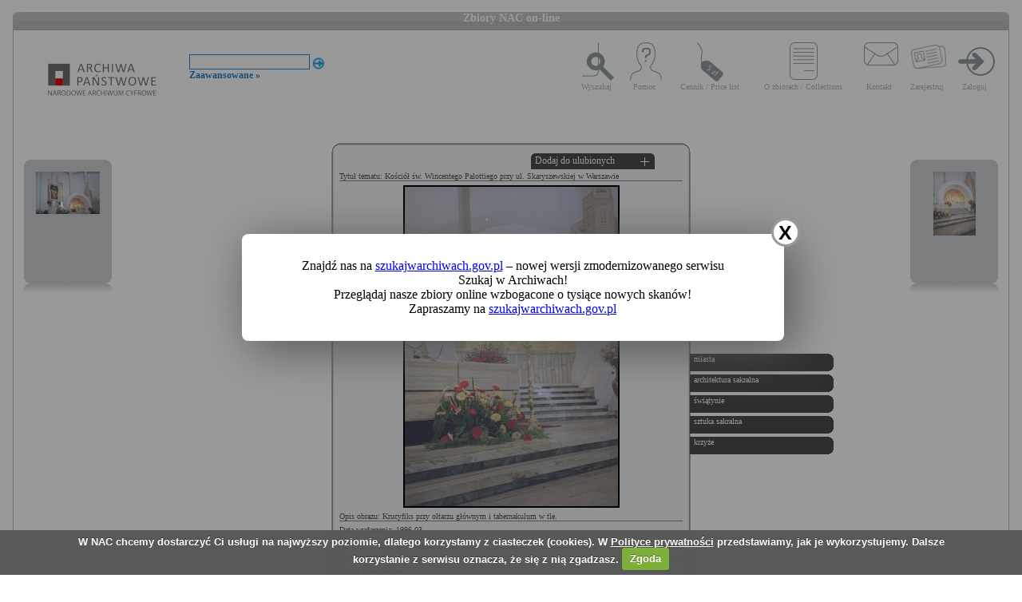

--- FILE ---
content_type: text/html; charset=utf-8
request_url: https://audiovis.nac.gov.pl/obraz/206849:3/
body_size: 3187
content:
<!DOCTYPE html PUBLIC "-//W3C//DTD XHTML 1.0 Transitional//EN" "http://www.w3.org/TR/xhtml1/DTD/xhtml1-transitional.dtd">

<html xmlns="http://www.w3.org/1999/xhtml" lang="pl" xml:lang="pl">
  <head>
  <title>Zbiory NAC on-line</title>
    <meta http-equiv="Content-Type" content="text/html; charset=utf-8" />
    <meta name=”deklaracja-dostępności” content=”https://audiovis.nac.gov.pl/deklaracja-dostepnosci/” />
    <link rel="stylesheet" type="text/css" href="/css/jquery.tooltip.css" />
    <link rel="stylesheet" type="text/css" href="/css/style.css" />
    <script type="text/javascript" language="javascript" src="/js/lytebox.js"></script>
    <link rel="stylesheet" href="/css/lytebox.css" type="text/css" media="screen" />
    <script type="text/javascript" src="/js/jquery-1.9.1.min.js"></script>
    <script type="text/javascript" src="/js/jquery.dimensions.js"></script>
    <script type="text/javascript" src="/js/jquery.tooltip.js"></script>
    <script type="text/javascript" src="/js/effects.js"></script>
    <link rel="stylesheet" type="text/css" href="/js/cookiecuttr/cookiecuttr.css" />
    <script type="text/javascript" src="/js/jquery.cookie.js"></script>
    <script type="text/javascript" src="/js/cookiecuttr/jquery.cookiecuttr.js"></script>
    <link type="image/vnd.microsoft.icon" href="/favicon.ico" rel="shortcut icon"/>
    <script type="text/javascript">
    $(document).ready(function () {
      $.cookieCuttr();
    });
    </script>

<!-- Google Tag Manager -->
<script>(function(w,d,s,l,i){w[l]=w[l]||[];w[l].push({'gtm.start':
new Date().getTime(),event:'gtm.js'});var f=d.getElementsByTagName(s)[0],
j=d.createElement(s),dl=l!='dataLayer'?'&l='+l:'';j.async=true;j.src=
'https://www.googletagmanager.com/gtm.js?id='+i+dl;f.parentNode.insertBefore(j,f);
})(window,document,'script','dataLayer','GTM-KB2ZJCR');</script>
<!-- End Google Tag Manager -->

  </head>

  <body id="main">

<!-- Google Tag Manager (noscript) -->
<noscript><iframe src="https://www.googletagmanager.com/ns.html?id=GTM-KB2ZJCR"
height="0" width="0" style="display:none;visibility:hidden"></iframe></noscript>
<!-- End Google Tag Manager (noscript) -->

    <div id="main_container_bar">
      <div id="main_container_bar_corner_left"></div>
      <h1>Zbiory NAC on-line</h1>
      <div id="main_container_bar_corner_right"></div>
    </div>

    <div id="main_container">
      <div id="main_container_head">
        <a id="nac_logo" href="/"></a>
        
        <div id="search_form" >
          <form id="ImageSearchForm" method="post" action="/search/"><fieldset style="display:none;"><input type="hidden" name="_method" value="POST" /></fieldset>
            <div class="input"><label for="ImageSearch"></label><input name="search" type="text" id="ImageSearch" value="" /></div><div class="submit"><input type="image" src="/img/search_button.png" /></div>
          </form>
          <a href="/search/advanced" id="advSlink">Zaawansowane &raquo;</a>
        </div>
        <ul id="main_menu">
          <li class="wyszukaj"><a href="/search/advanced/">Wyszukaj</a></li>
          <li class="pomoc"><a href="/instrukcja/">Pomoc</a></li>
          <li class="cennik"><a href="/files/cenniki-compressed.pdf">Cennik / Price list</a></li>
          <li class="regulamin"><a href="/files/o_zbiorach.pdf">O zbiorach / Collections</a></li>
          <li class="kontakt"><a href="/kontakt">Kontakt</a></li>
          
            <li class="zarejestruj"><a href="/ulubione/register/">Zarejestruj</a></li>
            <li class="zaloguj"><a href="/ulubione/login">Zaloguj</a></li>
          
        </ul>
      </div>
      <div id="content">





 

  <div class="small_box box_left">
  <div class="small_box_top"></div>
  <div class="small_box_content">

<a href="/obraz/206848/"><img border="0" alt="poprzedni obraz" src="https://audiovis.nac.gov.pl/i/SM2/SM2_40-W-293-23.jpg" /></a>


  </div>
  <div class="small_box_bottom"></div>
  <div class="small_box_gloss"></div>
  </div>




  <div class="small_box box_right">
  <div class="small_box_top"></div>
  <div class="small_box_content">

  <a href="/obraz/206850/"><img border="0" alt="następny obraz" src="https://audiovis.nac.gov.pl/i/SM2/SM2_40-W-293-25.jpg" /></a>

  </div>
  <div class="small_box_bottom"></div>
  <div class="small_box_gloss"></div>
  </div>



<div class="big_box">
<div class="big_box_top">
<div class="corner_left"></div>
<div class="box_top_bg"></div>
<div class="corner_right"></div>
</div>

<div class="big_box_content">

<div class="box_title">Tytuł tematu: Kościół św. Wincentego Palottiego przy ul. Skaryszewskiej w Warszawie
</div>
<div class="photo"><a href="https://audiovis.nac.gov.pl/i/PIC/PIC_40-W-293-24.jpg" rel="lytebox" border="0" tytul="Kościół św. Wincentego Palottiego przy ul. Skaryszewskiej w Warszawie
" opis="Krucyfiks przy ołtarzu głównym i tabernakulum w tle." title="Kliknij, aby powiększyć "><img border="0" src="https://audiovis.nac.gov.pl/i/SM0/SM0_40-W-293-24.jpg" style="border: 2px solid black;" alt="Kliknij, aby powiekszyc" /></a></div>
<div class="box_title">Opis obrazu: Krucyfiks przy ołtarzu głównym i tabernakulum w tle.</div>
<div class="box_title">Data wydarzenia: 1996-03 </div>
<div class="box_title">Miejsce:  Warszawa - Praga</div>
<div class="box_title">Osoby widoczne:  </div>
<div class="box_title">Osoby niewidoczne: </div>
<div class="box_title">Hasła przedmiotowe:     miasta,    architektura sakralna,    świątynie,    sztuka sakralna,    krzyże,</div>
<div class="box_title">Inne nazwy własne:     kościół św. Wincentego Palottiego w Warszawie,</div>
<div class="box_title">Zakład fotograficzny: </div>
<div class="box_title">Autor: Rutowska Grażyna</div>
<div class="box_title">Zespół: <a class="link_zespol" href="/zespol/40/">Archiwum Grażyny Rutowskiej</a></div>
<div class="box_title">Sygnatura: 40-W-293-24</div>

</div>

<div class="big_box_bottom">
<div class="corner_left"></div>
<div class="box_bottom_bg"></div>
<div class="corner_right"></div>
</div>
</div>


<div class="big_box">
<div class="big_box_top">
<div class="corner_left"></div>
<div class="box_top_bg"></div>
<div class="corner_right"></div>
</div>

<div class="big_box_content">
<div class="box_title">Pozostałe zdjęcia: <a class="title_text"></a></div>



<a href="/obraz/206844:3/"><img border="0" alt="poprzedni obraz" src="https://audiovis.nac.gov.pl/i/SM2/SM2_40-W-293-21.jpg" style="width: 80px; height: 80px;" /></a>



<a href="/obraz/206847:3/"><img border="0" alt="poprzedni obraz" src="https://audiovis.nac.gov.pl/i/SM2/SM2_40-W-293-22.jpg" style="width: 80px; height: 80px;" /></a>



<a href="/obraz/206848:3/"><img border="0" alt="poprzedni obraz" src="https://audiovis.nac.gov.pl/i/SM2/SM2_40-W-293-23.jpg" style="width: 80px; height: 80px;" /></a>



<a href="/obraz/206849:3/"><img border="0" alt="poprzedni obraz" src="https://audiovis.nac.gov.pl/i/SM2/SM2_40-W-293-24.jpg" style="width: 80px; height: 80px;" /></a>



<a href="/obraz/206850:3/"><img border="0" alt="poprzedni obraz" src="https://audiovis.nac.gov.pl/i/SM2/SM2_40-W-293-25.jpg" style="width: 80px; height: 80px;" /></a>



<a href="/obraz/206851:3/"><img border="0" alt="poprzedni obraz" src="https://audiovis.nac.gov.pl/i/SM2/SM2_40-W-293-26.jpg" style="width: 80px; height: 80px;" /></a>



<div class="paging"><span><a class="prev" href="/obraz/206849:2/" title="Poprzednia">
      &laquo Poprzednia
    </a></span><span><a href="/obraz/206849:1/" title="Strona 1"> 1 </a>|
  </span><span><a href="/obraz/206849:2/" title="Strona 2"> 2 </a>|
  </span><span title="Aktualna">	3 |</span></div>


</div>
<div class="big_box_bottom">
<div class="corner_left"></div>
<div class="box_bottom_bg"></div>
<div class="corner_right"></div>
</div>
<div class="big_box_gloss"></div>
</div>

<div class="tabs">

<div class="tab"><a class="bottom_tab" href="/haslo/213/">miasta</a></div> 

<div class="tab"><a class="bottom_tab" href="/haslo/568/">architektura sakralna</a></div> 

<div class="tab"><a class="bottom_tab" href="/haslo/399/">świątynie</a></div> 

<div class="tab"><a class="bottom_tab" href="/haslo/536/">sztuka sakralna</a></div> 

<div class="tab"><a class="bottom_tab" href="/haslo/575/">krzyże</a></div> 

</div>

<a href="/ulubione/dodaj/206849" class="dodajDoUlubionych">Dodaj do ulubionych</a>




<div style="clear: both;"></div>
<div><a href="/deklaracja-dostepnosci/" style="text-decoration: none; color: black;">Deklaracja dostępności</a></div>



<!--    Czas wykonania skryptu: 0:00:00.010362<br>
    Stron:  -->
      </div>
    </div>
	<script type="text/javascript">
   $(function () {
       if (typeof $.cookie("SeenNewSiteInfo")==='undefined'){
           $('.hover_bkgr_fricc').show();
       }
       $('.popupCloseButton').click(function(){
           $('.hover_bkgr_fricc').hide();
           $.cookie("SeenNewSiteInfo", 1, { expires : 10 });
       });
   });
</script>
<style>
   .hover_bkgr_fricc{
   background:rgba(0,0,0,.4);
   display:none;
   height:100%;
   position:fixed;
   text-align:center;
   top:0;
   left:0;
   width:100%;
   z-index:10000;
   }
   .hover_bkgr_fricc .helper{
   display:inline-block;
   height:100%;
   vertical-align:middle;
   }
   .hover_bkgr_fricc > div {
   background-color: #fff;
   box-shadow: 10px 10px 60px #555;
   display: inline-block;
   height: auto;
   max-width: 551px;
   min-height: 100px;
   vertical-align: middle;
   width: 60%;
   position: relative;
   border-radius: 8px;
   padding: 15px 5%;
   }
   .popupCloseButton {
   background-color: #fff;
   border: 3px solid #999;
   border-radius: 50px;
   cursor: pointer;
   display: inline-block;
   font-family: arial;
   font-weight: bold;
   position: absolute;
   top: -20px;
   right: -20px;
   font-size: 25px;
   line-height: 30px;
   width: 30px;
   height: 30px;
   text-align: center;
   }
   .popupCloseButton:hover {
   background-color: #ccc;
   }
   .trigger_popup_fricc {
   cursor: pointer;
   font-size: 20px;
   margin: 20px;
   display: inline-block;
   font-weight: bold;
   }
</style>
<div class="hover_bkgr_fricc">
   <span class="helper"></span>
   <div>
      <div class="popupCloseButton">X</div>
      <p>Znajdź nas na <a href="https://szukajwarchiwach.gov.pl">szukajwarchiwach.gov.pl</a> – nowej wersji zmodernizowanego serwisu Szukaj w Archiwach!<br/>Przeglądaj nasze zbiory online wzbogacone o tysiące nowych skanów!</br>Zapraszamy na <a href="https://szukajwarchiwach.gov.pl">szukajwarchiwach.gov.pl</a></p>
   </div>
</div>

  <script type="text/javascript" src="/_Incapsula_Resource?SWJIYLWA=719d34d31c8e3a6e6fffd425f7e032f3&ns=3&cb=1096927242" async></script></body>
</html>


--- FILE ---
content_type: application/javascript
request_url: https://audiovis.nac.gov.pl/_Incapsula_Resource?SWJIYLWA=719d34d31c8e3a6e6fffd425f7e032f3&ns=3&cb=1096927242
body_size: 20011
content:
var _0xdfa8=['\x47\x31\x66\x44\x71\x73\x4f\x6f\x64\x31\x50\x43\x6b\x51\x3d\x3d','\x77\x72\x54\x43\x67\x43\x59\x3d','\x52\x38\x4f\x6e\x44\x4d\x4f\x70\x66\x48\x76\x44\x70\x77\x3d\x3d','\x77\x34\x44\x43\x70\x73\x4b\x71','\x77\x72\x30\x68\x77\x72\x54\x43\x70\x4d\x4b\x36\x77\x70\x45\x53\x77\x6f\x6a\x44\x75\x32\x67\x3d','\x51\x73\x4b\x56\x61\x56\x4a\x6b\x4a\x73\x4f\x59\x46\x77\x58\x43\x76\x58\x55\x3d','\x53\x31\x7a\x43\x73\x41\x3d\x3d','\x55\x38\x4f\x33\x47\x73\x4f\x4f\x59\x57\x51\x3d','\x77\x36\x41\x4e\x5a\x77\x3d\x3d','\x56\x63\x4b\x77\x4e\x77\x3d\x3d','\x77\x36\x70\x67\x77\x37\x41\x3d','\x77\x35\x44\x43\x6d\x63\x4b\x65','\x66\x6d\x73\x6f','\x57\x51\x6b\x66','\x62\x55\x66\x43\x76\x67\x3d\x3d','\x77\x35\x56\x47\x77\x70\x6f\x3d','\x77\x34\x45\x55\x54\x38\x4f\x4b\x77\x70\x45\x74','\x77\x34\x58\x43\x70\x4d\x4b\x73','\x77\x70\x4e\x4f\x66\x77\x3d\x3d','\x77\x72\x6c\x63\x54\x6c\x72\x43\x75\x63\x4b\x56\x77\x34\x34\x73\x77\x36\x74\x36\x55\x77\x3d\x3d','\x57\x47\x6e\x43\x68\x4d\x4f\x4d\x77\x71\x31\x77\x42\x4d\x4b\x6a','\x4e\x56\x59\x5a\x77\x70\x72\x43\x71\x54\x7a\x43\x73\x38\x4b\x2b\x4a\x38\x4f\x4b\x59\x67\x3d\x3d','\x42\x38\x4b\x57\x4e\x73\x4b\x4a\x65\x63\x4b\x78\x43\x38\x4b\x6b','\x77\x34\x38\x5a\x52\x41\x3d\x3d','\x77\x37\x6f\x66\x53\x51\x3d\x3d','\x77\x71\x37\x44\x69\x38\x4b\x49','\x52\x51\x58\x43\x6e\x42\x55\x3d','\x50\x57\x78\x54\x4c\x73\x4f\x4e\x77\x6f\x4c\x44\x6f\x77\x3d\x3d','\x54\x69\x45\x6d','\x77\x36\x37\x44\x75\x42\x41\x3d','\x5a\x6a\x37\x43\x6b\x41\x3d\x3d','\x77\x70\x70\x59\x4e\x67\x3d\x3d','\x77\x35\x45\x59\x45\x77\x3d\x3d','\x77\x37\x63\x44\x65\x77\x3d\x3d','\x56\x63\x4b\x58\x65\x41\x3d\x3d','\x77\x34\x4c\x44\x70\x53\x6a\x43\x6e\x55\x66\x44\x71\x32\x7a\x43\x72\x73\x4f\x43\x42\x30\x6a\x44\x6b\x63\x4f\x37\x77\x6f\x46\x31\x77\x70\x6e\x43\x74\x4d\x4f\x6c\x77\x37\x4c\x44\x73\x73\x4b\x6f\x77\x34\x74\x46\x77\x6f\x66\x43\x69\x33\x4c\x43\x6a\x63\x4f\x73\x4c\x38\x4f\x48\x58\x4d\x4f\x4f\x77\x72\x4d\x76\x77\x70\x50\x43\x68\x73\x4b\x57\x4c\x38\x4b\x62\x61\x77\x3d\x3d','\x4a\x4d\x4b\x53\x46\x67\x3d\x3d','\x77\x36\x4d\x4c\x77\x35\x78\x58','\x77\x35\x50\x44\x6f\x53\x34\x3d','\x47\x73\x4b\x4c\x48\x77\x3d\x3d','\x77\x37\x6b\x52\x77\x34\x5a\x52','\x5a\x4d\x4b\x53\x77\x34\x45\x3d','\x77\x71\x76\x43\x6e\x44\x30\x3d','\x77\x71\x76\x44\x69\x33\x41\x44','\x77\x70\x6a\x44\x75\x4d\x4b\x55','\x77\x71\x41\x48\x77\x71\x54\x44\x68\x57\x38\x35','\x77\x37\x50\x44\x6e\x33\x44\x44\x6d\x67\x3d\x3d','\x77\x70\x48\x44\x69\x63\x4f\x44','\x77\x72\x56\x37\x65\x67\x3d\x3d','\x77\x35\x56\x43\x77\x6f\x59\x3d','\x48\x73\x4b\x6b\x77\x35\x6b\x3d','\x77\x35\x4d\x37\x4c\x51\x3d\x3d','\x4a\x73\x4b\x47\x47\x77\x3d\x3d','\x4d\x47\x5a\x4f\x46\x41\x3d\x3d','\x77\x37\x48\x43\x6a\x4d\x4b\x33','\x77\x71\x54\x44\x6e\x48\x41\x65\x66\x30\x38\x3d','\x77\x34\x70\x58\x77\x36\x6f\x3d','\x77\x70\x67\x36\x77\x71\x59\x3d','\x77\x70\x76\x44\x68\x4d\x4f\x44\x77\x36\x4d\x32\x77\x34\x77\x3d','\x4d\x56\x6c\x57','\x77\x71\x4c\x44\x72\x32\x73\x3d','\x41\x63\x4f\x6c\x77\x35\x63\x70\x77\x36\x73\x3d','\x77\x36\x50\x43\x74\x45\x63\x72\x4d\x63\x4b\x4c','\x77\x6f\x66\x44\x6c\x38\x4f\x5a','\x77\x34\x49\x6c\x53\x67\x3d\x3d','\x41\x63\x4f\x33\x77\x34\x51\x77\x77\x37\x33\x43\x6e\x41\x3d\x3d','\x4c\x73\x4b\x62\x77\x34\x39\x44\x77\x34\x30\x4f','\x77\x6f\x7a\x44\x6e\x73\x4f\x48','\x59\x55\x6b\x33','\x4a\x78\x38\x72\x63\x63\x4b\x33\x77\x35\x51\x3d','\x42\x38\x4b\x4c\x77\x35\x37\x44\x6a\x4d\x4f\x59','\x44\x48\x73\x53','\x77\x37\x51\x69\x4f\x73\x4b\x6e\x44\x78\x6f\x65\x52\x38\x4b\x38','\x4f\x6c\x77\x5a\x77\x6f\x37\x43\x71\x53\x59\x3d','\x65\x63\x4b\x46\x77\x34\x55\x3d','\x5a\x4d\x4b\x72\x77\x37\x49\x3d','\x61\x30\x77\x5a\x77\x6f\x33\x43\x75\x43\x6a\x43\x72\x38\x4b\x7a\x4e\x73\x4f\x42','\x44\x6c\x35\x6c','\x77\x71\x51\x6a\x59\x58\x6f\x38\x77\x34\x4d\x3d','\x77\x35\x74\x32\x77\x34\x38\x3d','\x65\x43\x66\x43\x74\x77\x3d\x3d','\x77\x35\x7a\x44\x68\x7a\x58\x43\x75\x63\x4b\x67','\x77\x37\x56\x52\x77\x71\x77\x3d','\x77\x72\x6e\x44\x75\x73\x4b\x53','\x77\x6f\x2f\x44\x6e\x4d\x4b\x31\x55\x73\x4b\x71\x49\x38\x4f\x53\x77\x71\x4d\x3d','\x77\x72\x66\x43\x6f\x53\x4d\x3d','\x77\x71\x34\x64\x77\x34\x35\x52\x77\x36\x7a\x43\x6e\x41\x33\x44\x6c\x73\x4b\x55\x66\x38\x4b\x37\x54\x63\x4b\x6b\x77\x72\x59\x4e\x59\x77\x3d\x3d','\x62\x58\x2f\x43\x71\x73\x4f\x77\x47\x38\x4b\x79','\x77\x35\x77\x6f\x5a\x77\x3d\x3d','\x61\x33\x4d\x51','\x54\x73\x4f\x6c\x77\x34\x49\x3d','\x77\x70\x39\x63\x4f\x68\x62\x44\x73\x46\x49\x70\x77\x36\x50\x43\x6a\x4d\x4b\x77\x47\x46\x4c\x44\x6d\x38\x4f\x46\x59\x6e\x54\x43\x69\x41\x3d\x3d','\x77\x72\x66\x44\x6c\x6a\x44\x44\x6a\x67\x48\x44\x68\x51\x72\x43\x69\x73\x4b\x62','\x63\x58\x62\x43\x73\x63\x4f\x77\x42\x73\x4b\x30\x46\x67\x3d\x3d','\x42\x55\x46\x2f\x52\x67\x4c\x43\x68\x41\x3d\x3d','\x4f\x56\x76\x44\x72\x51\x3d\x3d','\x77\x71\x42\x61\x62\x41\x3d\x3d','\x77\x37\x7a\x43\x6b\x38\x4b\x4b\x77\x6f\x78\x56\x63\x67\x3d\x3d','\x50\x69\x52\x59','\x77\x34\x4e\x74\x77\x70\x54\x43\x6a\x73\x4b\x54\x77\x72\x2f\x44\x6d\x77\x48\x44\x74\x6e\x66\x43\x67\x52\x76\x44\x6f\x4d\x4b\x33\x53\x77\x6f\x78\x61\x73\x4b\x4f\x77\x70\x72\x43\x6a\x41\x3d\x3d','\x57\x38\x4b\x51\x62\x77\x3d\x3d','\x77\x37\x5a\x74\x77\x71\x54\x43\x75\x38\x4b\x6a\x77\x70\x59\x2f\x77\x6f\x6a\x44\x73\x43\x45\x38\x77\x71\x2f\x44\x71\x63\x4f\x76\x77\x72\x37\x43\x6a\x63\x4b\x39\x77\x36\x6b\x4e\x77\x36\x74\x51\x57\x63\x4b\x4b\x61\x63\x4b\x55\x62\x41\x3d\x3d','\x77\x70\x44\x44\x6a\x63\x4f\x64\x51\x38\x4f\x44\x65\x67\x3d\x3d','\x77\x37\x4e\x30\x77\x37\x49\x3d','\x45\x63\x4b\x48\x4d\x77\x3d\x3d','\x77\x70\x39\x63\x4f\x68\x62\x44\x73\x46\x49\x70\x77\x36\x50\x43\x6a\x4d\x4b\x77\x51\x41\x3d\x3d','\x77\x34\x67\x34\x4b\x51\x3d\x3d','\x77\x37\x50\x44\x68\x6e\x62\x44\x6c\x56\x6a\x44\x6c\x30\x73\x3d','\x59\x6e\x67\x79\x57\x77\x70\x30','\x51\x54\x6b\x69\x47\x33\x4a\x41\x77\x70\x78\x71\x66\x51\x3d\x3d','\x65\x73\x4b\x44\x77\x35\x30\x6f\x64\x41\x3d\x3d','\x61\x68\x55\x2f\x65\x73\x4b\x74\x77\x35\x38\x50','\x45\x79\x78\x2b\x41\x69\x39\x64\x77\x34\x42\x7a','\x77\x37\x6b\x64\x77\x35\x30\x3d','\x53\x63\x4f\x2f\x77\x34\x45\x35\x77\x36\x6a\x43\x6b\x4d\x4f\x34\x77\x35\x48\x44\x70\x51\x3d\x3d','\x77\x71\x34\x76\x59\x33\x67\x6d\x77\x34\x72\x44\x6a\x38\x4b\x6e\x77\x35\x37\x44\x73\x6b\x48\x43\x72\x32\x76\x43\x6c\x78\x4c\x44\x6b\x4d\x4b\x4e\x54\x55\x58\x43\x6e\x38\x4b\x42','\x77\x37\x38\x64\x4e\x67\x3d\x3d','\x77\x6f\x6a\x44\x71\x69\x4a\x71\x48\x51\x3d\x3d','\x4e\x6d\x78\x4a\x48\x63\x4f\x51\x77\x6f\x63\x3d','\x4a\x55\x6b\x62\x77\x6f\x44\x43\x71\x51\x3d\x3d','\x77\x6f\x7a\x44\x68\x38\x4f\x44','\x55\x6d\x72\x43\x72\x67\x3d\x3d','\x77\x72\x76\x43\x69\x68\x49\x4f\x62\x46\x64\x46','\x77\x6f\x48\x44\x6a\x57\x41\x35','\x48\x38\x4b\x46\x77\x70\x4c\x44\x6e\x4d\x4f\x46\x5a\x4d\x4b\x72\x77\x36\x33\x43\x6f\x38\x4b\x78\x50\x38\x4f\x42','\x77\x36\x6e\x44\x69\x58\x45\x3d','\x77\x70\x48\x44\x68\x54\x58\x43\x73\x73\x4b\x6c\x77\x71\x73\x4a','\x77\x36\x70\x6b\x77\x72\x2f\x43\x75\x38\x4b\x2b\x77\x70\x41\x3d','\x77\x70\x39\x59\x54\x41\x3d\x3d','\x77\x72\x67\x71\x65\x6e\x6f\x68\x77\x34\x58\x44\x76\x63\x4b\x6e\x77\x6f\x62\x44\x72\x77\x2f\x44\x76\x33\x4c\x43\x6a\x42\x48\x44\x6e\x4d\x4b\x46\x56\x33\x44\x43\x6b\x38\x4b\x34\x77\x35\x6e\x43\x67\x47\x44\x44\x69\x79\x74\x7a\x4d\x68\x58\x43\x69\x69\x41\x72\x77\x37\x6a\x44\x6e\x51\x3d\x3d','\x77\x36\x30\x70\x4d\x4d\x4b\x6c\x48\x52\x73\x3d','\x77\x6f\x76\x44\x6e\x38\x4b\x54\x51\x63\x4b\x78\x4a\x4d\x4f\x6a\x77\x71\x48\x44\x69\x73\x4b\x42\x77\x34\x54\x44\x6b\x47\x34\x4f\x77\x37\x2f\x43\x76\x73\x4f\x4e\x77\x36\x6f\x2b\x77\x71\x6e\x43\x68\x38\x4f\x6d\x4c\x73\x4f\x38\x77\x37\x77\x70\x77\x36\x4c\x43\x71\x73\x4b\x6a\x56\x63\x4f\x2b\x62\x73\x4f\x4b\x77\x71\x7a\x43\x6c\x48\x49\x3d','\x48\x63\x4b\x50\x77\x35\x7a\x44\x6e\x73\x4f\x4a\x65\x41\x3d\x3d','\x77\x36\x58\x43\x76\x4d\x4b\x50','\x52\x4d\x4b\x4f\x53\x51\x3d\x3d','\x42\x53\x6c\x6e\x41\x43\x68\x53\x77\x37\x4a\x7a\x4e\x77\x41\x2b','\x46\x38\x4b\x66\x77\x35\x7a\x44\x6d\x73\x4f\x4a\x65\x63\x4b\x68\x77\x36\x30\x3d','\x66\x73\x4b\x43\x42\x41\x3d\x3d','\x77\x70\x58\x44\x6e\x57\x55\x34\x54\x38\x4f\x49\x77\x36\x7a\x43\x6a\x31\x6b\x67','\x77\x36\x4e\x76\x77\x35\x30\x79\x48\x7a\x4e\x78\x49\x38\x4b\x31','\x77\x34\x72\x44\x70\x53\x33\x43\x74\x77\x3d\x3d','\x77\x71\x62\x43\x68\x52\x51\x48\x63\x57\x77\x3d','\x77\x6f\x2f\x44\x76\x7a\x31\x33','\x77\x37\x74\x7a\x77\x35\x6f\x70\x4d\x6a\x45\x3d','\x77\x71\x67\x48\x77\x72\x6e\x44\x69\x57\x38\x2b\x77\x71\x6f\x3d','\x77\x35\x37\x43\x74\x32\x55\x3d','\x77\x71\x48\x43\x6c\x6a\x6b\x3d','\x77\x72\x73\x30\x51\x41\x3d\x3d','\x77\x35\x62\x43\x70\x73\x4f\x6e\x43\x42\x66\x43\x75\x67\x3d\x3d','\x77\x70\x30\x45\x77\x6f\x59\x3d','\x77\x70\x78\x43\x41\x41\x3d\x3d','\x42\x6a\x64\x64','\x77\x6f\x66\x43\x6f\x4d\x4f\x6f\x41\x51\x33\x43\x76\x63\x4b\x77\x77\x36\x72\x44\x71\x78\x46\x6c\x77\x72\x5a\x59\x77\x6f\x44\x44\x74\x38\x4f\x76','\x77\x37\x76\x43\x76\x6e\x6f\x34\x4e\x38\x4b\x4b\x66\x51\x73\x3d','\x77\x35\x58\x43\x6b\x30\x77\x3d','\x53\x73\x4f\x74\x45\x63\x4f\x54','\x59\x48\x77\x71\x56\x52\x6c\x39\x64\x54\x73\x6b','\x57\x58\x54\x43\x6a\x38\x4f\x4b\x77\x72\x35\x6b','\x4e\x47\x68\x52\x45\x38\x4f\x44\x77\x6f\x37\x44\x73\x73\x4b\x74\x77\x72\x74\x51\x55\x4d\x4f\x71\x64\x53\x63\x75\x63\x51\x3d\x3d','\x77\x70\x6c\x52\x49\x77\x54\x44\x76\x41\x3d\x3d','\x77\x6f\x72\x44\x6a\x63\x4f\x64\x51\x4d\x4f\x59\x59\x41\x3d\x3d','\x77\x36\x38\x74\x4b\x4d\x4b\x72\x44\x68\x49\x45\x54\x63\x4b\x71\x53\x38\x4b\x70\x77\x37\x4c\x43\x73\x6d\x44\x43\x68\x56\x4a\x70','\x62\x42\x67\x6d\x61\x4d\x4b\x68','\x59\x47\x72\x43\x74\x4d\x4f\x5a\x44\x73\x4b\x33\x41\x41\x3d\x3d','\x77\x36\x68\x67\x77\x71\x66\x43\x74\x63\x4b\x74\x77\x70\x6b\x55\x77\x6f\x4c\x44\x75\x6e\x74\x78\x77\x71\x44\x44\x76\x63\x4f\x6d\x77\x72\x6e\x43\x6a\x4d\x4b\x36\x77\x36\x63\x45\x77\x37\x68\x66\x55\x73\x4b\x4c\x59\x4d\x4f\x64\x4e\x4d\x4b\x67','\x77\x36\x74\x48\x77\x36\x37\x43\x75\x38\x4b\x61','\x57\x4d\x4b\x6a\x77\x36\x45\x3d','\x77\x35\x59\x79\x46\x4d\x4f\x56\x77\x35\x48\x43\x6d\x63\x4f\x30','\x47\x53\x42\x38\x41\x44\x56\x55','\x77\x70\x39\x72\x53\x73\x4b\x6b\x61\x79\x68\x78\x4e\x73\x4f\x4f\x77\x36\x58\x44\x71\x67\x4c\x43\x71\x43\x7a\x44\x76\x33\x5a\x67\x77\x6f\x67\x3d','\x77\x6f\x46\x6d\x58\x63\x4b\x35\x61\x69\x5a\x33\x4e\x41\x3d\x3d','\x42\x30\x56\x6e\x53\x42\x48\x43\x6a\x58\x49\x6f\x77\x71\x48\x44\x6d\x78\x48\x44\x75\x38\x4b\x71\x44\x38\x4f\x47\x4a\x73\x4b\x4e\x77\x35\x2f\x44\x6e\x77\x3d\x3d','\x66\x38\x4b\x53\x77\x35\x30\x30\x5a\x51\x3d\x3d','\x77\x72\x62\x44\x67\x58\x73\x4a\x65\x56\x56\x64\x57\x63\x4b\x31','\x54\x47\x44\x43\x68\x38\x4f\x4e\x77\x71\x78\x34\x45\x38\x4b\x38','\x77\x35\x59\x79\x46\x4d\x4f\x56\x77\x35\x48\x43\x6d\x63\x4f\x59\x77\x72\x44\x43\x6e\x4d\x4b\x4d\x77\x71\x77\x42\x77\x36\x56\x76\x55\x4d\x4b\x4f\x77\x37\x4d\x3d','\x77\x72\x44\x44\x6d\x32\x63\x34\x57\x73\x4f\x49\x77\x36\x44\x43\x75\x55\x73\x76\x59\x52\x4e\x69','\x77\x35\x49\x6b\x57\x69\x51\x78\x41\x51\x3d\x3d','\x53\x32\x6e\x43\x68\x4d\x4f\x53\x77\x71\x4e\x6a\x4e\x4d\x4b\x44\x41\x51\x3d\x3d','\x77\x36\x51\x30\x4e\x38\x4b\x78\x48\x51\x41\x3d','\x77\x71\x35\x36\x56\x4d\x4b\x73\x59\x6a\x31\x71\x4e\x41\x3d\x3d','\x77\x36\x56\x67\x77\x72\x33\x43\x73\x4d\x4b\x61\x77\x70\x41\x42\x77\x6f\x50\x44\x76\x44\x70\x73','\x77\x6f\x78\x59\x50\x52\x37\x44\x74\x46\x6b\x3d','\x77\x71\x6b\x61\x77\x71\x50\x44\x6b\x57\x38\x69','\x65\x48\x76\x43\x71\x73\x4f\x7a\x43\x73\x4b\x69','\x77\x72\x39\x4c\x53\x56\x72\x43\x75\x63\x4b\x55','\x77\x70\x54\x44\x67\x38\x4b\x44\x56\x4d\x4b\x35','\x77\x37\x2f\x43\x68\x73\x4b\x57','\x77\x37\x58\x43\x6a\x73\x4b\x4e\x77\x70\x68\x56\x61\x51\x3d\x3d','\x77\x70\x4c\x44\x69\x43\x62\x43\x74\x4d\x4b\x2b\x77\x71\x77\x3d','\x52\x63\x4f\x36\x45\x63\x4f\x4f\x59\x57\x55\x3d','\x51\x63\x4f\x31\x48\x63\x4f\x4f\x65\x6e\x76\x44\x71\x38\x4b\x56\x54\x51\x3d\x3d','\x54\x48\x6e\x43\x67\x4d\x4f\x66\x77\x71\x4e\x35\x4a\x63\x4b\x30\x4f\x38\x4f\x38\x61\x33\x73\x3d','\x5a\x42\x7a\x43\x67\x51\x50\x43\x6c\x4d\x4f\x2f','\x56\x73\x4b\x73\x77\x35\x38\x6f\x5a\x38\x4f\x79\x66\x54\x54\x44\x6c\x73\x4f\x49\x55\x67\x3d\x3d','\x42\x73\x4b\x4c\x50\x63\x4b\x50\x61\x73\x4b\x6c','\x5a\x51\x76\x43\x68\x54\x48\x43\x6c\x63\x4f\x34\x77\x72\x39\x6e\x77\x35\x31\x73\x77\x35\x50\x43\x6c\x63\x4b\x33','\x44\x55\x74\x38\x59\x41\x50\x43\x6d\x47\x6b\x71\x77\x72\x4c\x43\x67\x51\x2f\x44\x73\x63\x4b\x6d\x4b\x4d\x4f\x62\x49\x63\x4b\x50\x77\x34\x6a\x44\x67\x6c\x37\x43\x72\x4d\x4f\x45\x77\x70\x38\x3d','\x61\x32\x55\x31\x54\x77\x70\x76','\x58\x6b\x6e\x43\x6f\x63\x4f\x37\x43\x73\x4b\x30\x44\x4d\x4b\x62\x55\x6c\x30\x36\x55\x46\x34\x38\x77\x34\x33\x43\x76\x48\x6f\x64\x42\x38\x4f\x33\x66\x63\x4b\x51','\x77\x37\x68\x65\x77\x36\x76\x43\x76\x63\x4b\x4c\x77\x36\x51\x3d','\x77\x37\x6c\x4a\x77\x36\x48\x43\x75\x38\x4b\x53\x77\x37\x4c\x43\x76\x43\x54\x44\x72\x52\x6a\x44\x6f\x4d\x4f\x6e\x46\x6e\x5a\x51\x4d\x6c\x7a\x43\x6d\x45\x4c\x43\x74\x38\x4b\x46\x77\x36\x5a\x56\x77\x6f\x4d\x6a\x77\x6f\x2f\x43\x6a\x38\x4f\x77\x77\x36\x7a\x44\x6a\x77\x3d\x3d','\x53\x38\x4b\x2b\x41\x63\x4f\x38\x47\x45\x37\x44\x73\x4d\x4f\x65\x77\x35\x6f\x78\x77\x70\x52\x4a\x44\x4d\x4f\x50\x43\x77\x50\x44\x6b\x78\x48\x43\x74\x44\x62\x43\x74\x41\x3d\x3d','\x4a\x55\x42\x42\x44\x38\x4f\x62\x77\x37\x39\x7a\x5a\x38\x4b\x71\x45\x4d\x4b\x38\x77\x72\x58\x44\x6d\x55\x6f\x61\x50\x58\x4c\x43\x68\x4d\x4b\x63\x56\x7a\x56\x47\x77\x36\x31\x4b\x41\x63\x4f\x73\x48\x4d\x4f\x2f\x44\x46\x39\x4a\x41\x47\x7a\x44\x75\x55\x42\x4d\x49\x77\x3d\x3d','\x54\x46\x48\x44\x75\x73\x4f\x66\x51\x56\x2f\x43\x68\x38\x4f\x54\x77\x70\x6e\x43\x68\x48\x6f\x4c\x77\x36\x58\x43\x6f\x67\x4c\x43\x6c\x38\x4f\x42\x77\x35\x66\x44\x71\x6d\x58\x44\x6d\x54\x30\x48\x77\x72\x62\x43\x70\x73\x4f\x78\x77\x71\x4e\x59','\x77\x37\x45\x2b\x4d\x63\x4b\x68\x44\x41\x41\x44\x44\x4d\x4b\x75\x41\x4d\x4b\x36\x77\x37\x48\x43\x71\x30\x48\x43\x69\x67\x3d\x3d','\x77\x6f\x70\x49\x4a\x67\x4c\x44\x72\x55\x38\x3d','\x77\x37\x63\x70\x4c\x4d\x4b\x78\x41\x42\x77\x65','\x57\x32\x44\x43\x69\x63\x4f\x62\x77\x71\x74\x37\x54\x38\x4b\x6a\x4b\x4d\x4f\x6b\x66\x58\x64\x47\x47\x67\x3d\x3d','\x77\x34\x4d\x6d\x43\x4d\x4f\x42\x77\x34\x7a\x43\x68\x41\x3d\x3d','\x77\x71\x68\x57\x55\x56\x7a\x43\x70\x4d\x4b\x56\x77\x35\x34\x3d','\x62\x73\x4b\x66\x77\x35\x34\x6a\x59\x63\x4f\x32\x4a\x79\x6e\x44\x68\x63\x4f\x56\x56\x45\x66\x44\x76\x7a\x73\x3d','\x77\x70\x37\x44\x6f\x69\x64\x77\x48\x63\x4b\x4b','\x77\x72\x77\x51\x77\x71\x58\x44\x67\x58\x34\x69\x77\x71\x6b\x3d','\x56\x6e\x2f\x43\x70\x73\x4f\x57\x48\x4d\x4b\x70\x41\x4d\x4b\x44\x58\x57\x34\x4b','\x77\x70\x4c\x44\x6d\x63\x4f\x45\x77\x37\x63\x32\x77\x35\x63\x3d','\x77\x6f\x4e\x76\x54\x63\x4b\x34\x5a\x54\x74\x67\x63\x63\x4b\x62\x77\x71\x33\x44\x71\x55\x6e\x44\x6f\x41\x3d\x3d','\x5a\x38\x4b\x63\x59\x67\x3d\x3d','\x50\x57\x56\x49\x47\x4d\x4f\x46\x77\x6f\x50\x44\x6b\x73\x4b\x71\x77\x71\x41\x4e\x47\x38\x4b\x79\x66\x43\x38\x75\x59\x56\x4d\x37','\x77\x6f\x64\x72\x55\x4d\x4b\x34\x61\x51\x3d\x3d','\x55\x44\x54\x43\x75\x41\x3d\x3d','\x77\x37\x6a\x43\x75\x45\x63\x6f\x4b\x73\x4b\x55\x50\x52\x68\x66\x77\x36\x38\x75\x77\x35\x2f\x43\x6f\x69\x59\x6b\x4e\x57\x55\x3d','\x77\x34\x7a\x43\x6f\x73\x4f\x6c\x47\x67\x59\x3d','\x66\x63\x4b\x63\x77\x36\x49\x31\x63\x73\x4f\x7a\x5a\x7a\x34\x3d','\x77\x36\x33\x44\x69\x33\x58\x44\x6d\x31\x62\x44\x6d\x45\x7a\x43\x6d\x63\x4f\x59\x57\x68\x6e\x43\x6c\x63\x4f\x55\x77\x6f\x70\x2b\x77\x6f\x4c\x43\x6e\x63\x4f\x6a','\x4a\x38\x4b\x47\x77\x34\x68\x58\x77\x34\x30\x56','\x51\x38\x4f\x79\x44\x63\x4f\x2b\x65\x58\x66\x44\x73\x63\x4b\x54','\x77\x6f\x2f\x44\x69\x44\x62\x43\x76\x4d\x4b\x72\x77\x71\x51\x4f\x65\x42\x5a\x49\x77\x37\x45\x6e\x52\x41\x70\x2f','\x44\x4d\x4b\x41\x4e\x38\x4b\x4d\x61\x77\x3d\x3d','\x48\x38\x4b\x4c\x77\x34\x54\x44\x6b\x4d\x4f\x61\x63\x63\x4b\x36\x77\x36\x7a\x43\x70\x63\x4f\x32\x4d\x38\x4f\x41\x77\x71\x41\x2f\x77\x72\x51\x4b\x77\x71\x4d\x38\x46\x38\x4b\x54','\x44\x55\x72\x44\x74\x38\x4f\x50\x61\x6b\x30\x3d','\x77\x36\x49\x6a\x4d\x4d\x4b\x73\x44\x42\x41\x45\x53\x38\x4b\x33\x43\x77\x3d\x3d','\x77\x6f\x46\x52\x4f\x52\x6a\x44\x76\x6c\x30\x43\x77\x36\x6e\x43\x68\x73\x4f\x71\x45\x56\x33\x44\x67\x63\x4f\x4c\x65\x48\x76\x43\x6e\x4d\x4f\x52\x50\x43\x48\x44\x69\x73\x4b\x6f\x77\x37\x30\x3d','\x77\x6f\x33\x44\x75\x79\x4a\x32\x44\x41\x3d\x3d','\x77\x71\x72\x44\x76\x78\x30\x3d','\x77\x36\x30\x74\x4d\x4d\x4b\x6c\x48\x42\x49\x58\x52\x77\x3d\x3d','\x77\x35\x6c\x2b\x77\x35\x49\x6c\x50\x53\x41\x36\x4a\x73\x4b\x6b\x66\x6d\x5a\x4d\x77\x70\x46\x50\x41\x73\x4b\x53\x77\x71\x7a\x44\x6c\x44\x52\x71\x77\x37\x45\x79\x41\x73\x4b\x6b\x77\x71\x51\x72','\x59\x78\x37\x43\x6d\x4d\x4f\x34\x77\x34\x41\x3d','\x4e\x48\x78\x4b\x47\x4d\x4f\x42\x77\x70\x33\x44\x68\x77\x3d\x3d','\x56\x38\x4f\x30\x77\x35\x77\x76','\x77\x34\x67\x72\x44\x4d\x4f\x51\x77\x35\x33\x43\x68\x63\x4f\x47','\x77\x34\x33\x43\x71\x73\x4f\x6e\x43\x77\x7a\x43\x70\x63\x4f\x71\x77\x71\x58\x44\x75\x78\x4e\x68\x77\x71\x68\x36\x77\x6f\x6a\x44\x70\x38\x4f\x2b\x56\x47\x4a\x33\x54\x51\x3d\x3d','\x77\x72\x66\x44\x68\x58\x55\x59\x62\x67\x3d\x3d','\x77\x71\x66\x44\x75\x52\x4d\x3d','\x77\x35\x58\x43\x74\x73\x4f\x39\x43\x68\x48\x43\x68\x63\x4b\x74\x77\x71\x37\x44\x75\x67\x38\x3d','\x46\x4d\x4b\x61\x4f\x73\x4b\x59\x63\x63\x4b\x68\x51\x4d\x4b\x35\x43\x38\x4b\x39\x77\x34\x6a\x43\x69\x38\x4b\x65\x77\x71\x70\x66\x77\x35\x62\x44\x67\x73\x4b\x45\x52\x58\x62\x43\x68\x67\x3d\x3d','\x77\x34\x6a\x44\x6f\x54\x4c\x43\x74\x73\x4b\x39','\x77\x6f\x6a\x44\x6a\x32\x77\x3d','\x62\x6d\x2f\x43\x73\x4d\x4f\x79\x48\x63\x4b\x53\x41\x4d\x4b\x48\x57\x47\x6f\x48','\x77\x6f\x45\x69\x4d\x43\x76\x44\x75\x48\x48\x43\x76\x43\x5a\x6c\x77\x37\x4d\x67\x54\x6b\x38\x37\x77\x71\x6b\x57\x64\x73\x4f\x47\x77\x6f\x6f\x49\x77\x34\x70\x32\x50\x73\x4b\x4d\x57\x51\x2f\x44\x74\x45\x77\x3d','\x5a\x47\x4c\x43\x72\x63\x4f\x6b\x47\x38\x4b\x70','\x77\x36\x33\x43\x70\x73\x4f\x72\x4b\x43\x2f\x43\x67\x4d\x4b\x68\x77\x71\x54\x44\x71\x67\x4a\x32\x77\x72\x4e\x44\x77\x6f\x62\x44\x67\x4d\x4f\x6c\x55\x69\x73\x76\x42\x52\x59\x3d','\x77\x36\x66\x43\x6e\x38\x4b\x4b\x77\x6f\x39\x4f\x62\x63\x4b\x72\x77\x6f\x76\x44\x76\x79\x6c\x63\x77\x35\x63\x56\x64\x6c\x7a\x43\x6e\x73\x4f\x41\x4b\x4d\x4b\x35\x77\x71\x6a\x43\x73\x38\x4f\x6f\x57\x4d\x4b\x4c\x50\x47\x74\x4e\x50\x51\x63\x3d','\x53\x73\x4f\x77\x77\x34\x6b\x70\x77\x36\x73\x3d','\x77\x71\x73\x70\x59\x57\x34\x38\x77\x35\x6e\x44\x6c\x38\x4b\x68\x77\x6f\x72\x44\x74\x45\x41\x3d','\x77\x6f\x50\x44\x6a\x73\x4f\x2b\x77\x37\x41\x77\x77\x34\x31\x4b\x77\x36\x45\x3d','\x77\x36\x38\x65\x54\x73\x4f\x42\x77\x6f\x41\x6b\x46\x38\x4f\x35\x55\x4d\x4b\x2b\x77\x34\x4d\x72\x56\x6c\x34\x51\x47\x38\x4b\x4b\x59\x7a\x7a\x43\x6c\x69\x62\x44\x6f\x73\x4b\x46\x62\x69\x44\x44\x71\x41\x39\x53\x41\x41\x35\x6f\x44\x69\x6e\x43\x74\x6b\x41\x41\x77\x34\x52\x6d\x4b\x6b\x48\x44\x6d\x38\x4f\x6b\x77\x36\x45\x6f\x77\x6f\x76\x43\x6d\x38\x4f\x6a\x64\x73\x4f\x77\x77\x37\x66\x44\x6b\x30\x54\x43\x6f\x31\x46\x33\x53\x6b\x4d\x4b\x54\x42\x34\x63\x56\x55\x45\x4b\x77\x71\x52\x6a\x42\x58\x52\x4c\x77\x35\x74\x32\x43\x63\x4b\x4b\x58\x38\x4b\x75\x77\x71\x6e\x43\x67\x73\x4b\x53\x77\x6f\x2f\x43\x6e\x77\x50\x43\x72\x58\x73\x39','\x77\x34\x45\x39\x58\x79\x49\x67','\x77\x72\x44\x44\x6a\x77\x77\x3d','\x77\x6f\x6e\x44\x68\x73\x4f\x58\x51\x63\x4f\x52\x65\x7a\x6e\x44\x70\x4d\x4b\x56','\x77\x35\x41\x37\x45\x38\x4f\x42\x77\x35\x48\x43\x6d\x4d\x4f\x70\x77\x71\x59\x3d','\x77\x36\x55\x62\x77\x35\x31\x4d\x77\x36\x76\x43\x6e\x42\x66\x43\x68\x51\x3d\x3d','\x42\x30\x74\x31\x52\x41\x3d\x3d','\x45\x53\x70\x78\x45\x69\x78\x5a\x77\x34\x4e\x69\x59\x52\x42\x73\x77\x6f\x46\x73\x77\x72\x4c\x43\x6e\x6b\x48\x44\x67\x4d\x4f\x6a\x43\x73\x4b\x6b\x77\x6f\x67\x3d','\x4a\x73\x4b\x52\x77\x34\x4a\x52\x77\x35\x51\x44\x77\x70\x67\x6c\x45\x63\x4b\x5a\x77\x72\x34\x50','\x4a\x38\x4b\x49\x77\x34\x42\x49\x77\x70\x63\x53\x77\x70\x6b\x43\x4b\x4d\x4b\x45\x77\x72\x4d\x45\x77\x72\x76\x43\x6d\x53\x6c\x59\x77\x70\x54\x44\x6b\x73\x4f\x53\x54\x6d\x54\x44\x67\x67\x3d\x3d','\x77\x6f\x6a\x44\x68\x38\x4f\x67\x55\x4d\x4f\x46\x65\x7a\x6e\x44\x70\x67\x3d\x3d','\x77\x71\x49\x44\x77\x72\x7a\x44\x69\x33\x77\x77\x77\x71\x34\x30\x77\x37\x59\x77\x77\x70\x49\x42\x4c\x73\x4b\x33\x48\x4d\x4b\x76\x77\x34\x31\x4e\x77\x36\x4a\x46\x65\x55\x62\x43\x6d\x7a\x77\x3d','\x77\x6f\x66\x44\x6d\x58\x38\x6b\x53\x51\x3d\x3d','\x77\x70\x6a\x44\x74\x53\x42\x74\x44\x4d\x4b\x61\x4f\x54\x2f\x44\x71\x6c\x55\x3d','\x54\x6e\x6a\x43\x6b\x67\x3d\x3d','\x77\x35\x64\x6b\x77\x70\x66\x43\x67\x4d\x4b\x5a\x77\x72\x54\x44\x6b\x42\x33\x44\x76\x6d\x59\x3d','\x77\x35\x56\x30\x77\x6f\x2f\x43\x69\x73\x4b\x4f\x77\x72\x6a\x44\x71\x77\x6f\x3d','\x77\x72\x73\x6c\x66\x58\x67\x74\x77\x34\x58\x43\x6a\x4d\x4b\x31\x77\x70\x66\x44\x76\x30\x62\x44\x70\x77\x3d\x3d','\x77\x36\x51\x58\x77\x34\x74\x4c\x77\x36\x6f\x3d','\x4b\x57\x70\x56\x48\x38\x4f\x42\x77\x6f\x48\x43\x71\x4d\x4b\x71\x77\x71\x77\x58\x51\x63\x4f\x6e\x62\x77\x3d\x3d','\x46\x63\x4b\x53\x4f\x4d\x4b\x4a\x65\x77\x3d\x3d','\x77\x70\x2f\x44\x68\x4d\x4f\x45\x77\x36\x4d\x71\x77\x35\x41\x3d','\x77\x70\x4d\x6b\x50\x7a\x2f\x44\x76\x67\x3d\x3d','\x46\x4d\x4b\x53\x77\x35\x76\x44\x69\x73\x4f\x4a\x59\x77\x3d\x3d','\x52\x63\x4f\x74\x47\x63\x4f\x4e\x66\x45\x6e\x44\x6c\x4d\x4b\x46\x55\x68\x48\x44\x75\x63\x4b\x73\x77\x34\x6e\x43\x72\x38\x4b\x45\x52\x77\x3d\x3d','\x62\x4d\x4b\x4c\x77\x35\x67\x79\x64\x4d\x4f\x70','\x77\x36\x72\x43\x76\x6b\x67\x38\x4c\x4d\x4b\x38\x64\x68\x52\x45\x77\x37\x55\x30\x77\x35\x76\x43\x70\x43\x4d\x6d','\x77\x37\x59\x47\x77\x34\x5a\x4d\x77\x37\x62\x43\x67\x41\x3d\x3d','\x50\x32\x5a\x77\x48\x38\x4f\x47\x77\x71\x33\x44\x74\x4d\x4b\x74\x77\x72\x34\x4e\x51\x38\x4f\x39\x58\x79\x6f\x79\x63\x31\x4d\x6a\x77\x37\x42\x68\x63\x7a\x49\x3d','\x77\x36\x62\x44\x6b\x6d\x72\x44\x67\x55\x58\x44\x69\x67\x3d\x3d','\x77\x34\x33\x43\x71\x73\x4f\x6e\x43\x77\x7a\x43\x70\x63\x4f\x71\x77\x6f\x4c\x44\x68\x79\x4e\x41\x77\x70\x39\x6a\x77\x72\x37\x44\x67\x4d\x4f\x47\x66\x51\x77\x5a','\x77\x37\x74\x49\x77\x71\x58\x43\x72\x63\x4b\x2f\x77\x70\x2f\x44\x6d\x79\x66\x44\x67\x6b\x4c\x44\x72\x79\x59\x3d','\x77\x6f\x2f\x44\x69\x44\x62\x43\x76\x4d\x4b\x72\x77\x71\x51\x4f\x65\x42\x5a\x49\x77\x37\x4d\x39\x53\x68\x39\x65\x77\x70\x44\x44\x69\x63\x4f\x7a\x77\x35\x7a\x44\x74\x48\x62\x44\x71\x30\x44\x43\x71\x38\x4f\x75\x77\x6f\x6b\x57\x4b\x73\x4f\x32','\x77\x72\x58\x44\x67\x38\x4f\x47','\x77\x34\x73\x33\x44\x4d\x4f\x58\x77\x36\x7a\x43\x6a\x73\x4f\x33\x77\x72\x44\x43\x6c\x77\x3d\x3d','\x77\x6f\x46\x52\x4f\x52\x6a\x44\x76\x6c\x30\x43\x77\x36\x6e\x43\x68\x73\x4f\x71\x44\x56\x44\x44\x6d\x73\x4f\x4c\x5a\x48\x54\x43\x69\x4d\x4b\x61\x62\x58\x6e\x43\x67\x38\x4b\x4d\x77\x71\x34\x44\x55\x63\x4b\x6a\x58\x41\x3d\x3d','\x77\x6f\x72\x44\x69\x63\x4f\x66\x55\x63\x4f\x53','\x77\x35\x7a\x43\x6f\x63\x4b\x61','\x41\x63\x4b\x47\x77\x34\x66\x44\x6e\x73\x4f\x55\x66\x73\x4b\x39','\x48\x31\x76\x44\x73\x4d\x4f\x59\x63\x55\x6e\x44\x6d\x73\x4f\x51\x77\x70\x2f\x43\x6a\x58\x51\x4c\x77\x37\x72\x43\x67\x78\x37\x43\x6b\x63\x4f\x43','\x77\x70\x6e\x44\x6b\x4d\x4f\x61\x56\x38\x4f\x44\x59\x51\x3d\x3d','\x54\x73\x4b\x6c\x77\x72\x68\x37\x77\x6f\x68\x48\x77\x70\x56\x37\x77\x70\x54\x44\x68\x41\x3d\x3d','\x77\x70\x2f\x44\x6d\x57\x55\x34\x53\x38\x4f\x4d\x77\x34\x7a\x43\x6d\x56\x74\x72\x63\x51\x4e\x7a\x61\x4d\x4b\x34\x54\x6c\x66\x44\x69\x4d\x4f\x6c\x77\x72\x50\x44\x72\x38\x4b\x37\x54\x4d\x4f\x74\x53\x33\x70\x76\x77\x37\x52\x69\x77\x6f\x4e\x4f\x77\x37\x73\x35\x77\x37\x76\x43\x6b\x30\x54\x43\x72\x63\x4f\x44\x77\x34\x6f\x3d','\x53\x6d\x33\x43\x69\x73\x4f\x4d\x77\x71\x38\x3d','\x77\x6f\x52\x35\x57\x63\x4b\x2f\x54\x53\x35\x67\x4e\x38\x4f\x49\x77\x6f\x2f\x44\x75\x78\x72\x43\x71\x41\x3d\x3d','\x77\x37\x4c\x43\x68\x4d\x4b\x46\x77\x6f\x56\x46\x61\x51\x3d\x3d','\x49\x4d\x4b\x4d\x77\x34\x42\x4b\x77\x35\x30\x3d','\x77\x36\x48\x43\x73\x46\x38\x6c\x49\x73\x4b\x43\x5a\x77\x4e\x43\x77\x70\x49\x76\x77\x35\x37\x43\x72\x6a\x6f\x43\x65\x69\x6e\x44\x6f\x38\x4b\x4b\x49\x4d\x4f\x5a\x77\x72\x2f\x43\x6e\x4d\x4f\x57\x77\x71\x35\x36\x77\x35\x33\x43\x69\x63\x4b\x72\x55\x38\x4f\x4b\x77\x34\x39\x44\x77\x70\x7a\x44\x68\x6a\x6b\x61\x77\x34\x54\x44\x6a\x41\x3d\x3d','\x48\x30\x56\x39\x56\x42\x4d\x3d','\x48\x55\x48\x44\x75\x38\x4f\x4f\x58\x31\x6e\x43\x6b\x63\x4f\x5a\x77\x6f\x66\x43\x70\x6e\x63\x65\x77\x37\x63\x3d','\x58\x73\x4f\x6a\x77\x34\x51\x79\x77\x36\x72\x43\x69\x67\x3d\x3d','\x61\x38\x4b\x42\x77\x35\x41\x76\x5a\x41\x3d\x3d','\x77\x36\x48\x43\x73\x46\x38\x6c\x49\x73\x4b\x43\x5a\x77\x4e\x43\x77\x70\x49\x76\x77\x35\x37\x43\x72\x6a\x6f\x43\x65\x69\x6e\x44\x6f\x38\x4b\x4b\x49\x4d\x4f\x5a\x77\x72\x2f\x43\x6e\x4d\x4f\x57\x77\x71\x35\x36\x77\x35\x33\x43\x69\x63\x4b\x72\x55\x38\x4f\x4b\x77\x34\x78\x44\x77\x70\x7a\x44\x68\x6a\x6b\x61\x77\x34\x54\x44\x6a\x41\x3d\x3d','\x77\x6f\x48\x44\x67\x4d\x4f\x42\x77\x37\x45\x6e','\x77\x6f\x37\x44\x71\x53\x74\x78\x4b\x4d\x4b\x65\x4b\x44\x6a\x44\x73\x58\x39\x39\x47\x4d\x4f\x37','\x77\x37\x33\x43\x6d\x4d\x4b\x65\x4d\x63\x4f\x75\x77\x71\x38\x3d','\x77\x70\x50\x44\x69\x6e\x49\x2f\x53\x41\x3d\x3d','\x77\x70\x39\x72\x53\x73\x4b\x6b\x61\x79\x68\x78\x4e\x73\x4f\x4f\x77\x36\x58\x44\x71\x67\x4c\x43\x76\x44\x2f\x44\x73\x48\x64\x68\x77\x72\x35\x65\x57\x44\x46\x30\x77\x35\x54\x44\x6a\x68\x4d\x77\x42\x31\x70\x76\x55\x30\x37\x44\x72\x73\x4f\x7a\x77\x34\x2f\x44\x6f\x73\x4b\x4d\x77\x71\x6e\x44\x6d\x51\x56\x45\x77\x71\x76\x43\x68\x73\x4f\x62\x77\x72\x6a\x44\x6b\x57\x55\x3d','\x77\x35\x76\x44\x75\x44\x66\x43\x73\x4d\x4b\x73\x77\x72\x34\x3d','\x77\x6f\x7a\x44\x68\x4d\x4f\x47\x51\x38\x4f\x65\x66\x43\x51\x3d','\x44\x38\x4b\x58\x77\x34\x4a\x57\x77\x35\x59\x56\x77\x70\x6b\x33\x4b\x4d\x4f\x57\x77\x70\x38\x4f\x77\x72\x76\x44\x6c\x43\x41\x6d\x77\x72\x7a\x44\x73\x63\x4b\x63\x65\x58\x7a\x44\x6e\x38\x4b\x6a\x42\x46\x73\x3d','\x77\x70\x4c\x44\x69\x63\x4f\x46\x54\x63\x4f\x51\x63\x79\x50\x44\x72\x73\x4b\x44\x77\x37\x51\x42\x5a\x57\x6b\x4c\x43\x51\x3d\x3d','\x50\x33\x46\x4f\x43\x63\x4f\x51\x77\x70\x77\x3d','\x43\x6b\x44\x44\x76\x38\x4f\x4b\x65\x77\x3d\x3d','\x42\x30\x56\x6e\x53\x42\x48\x43\x6a\x58\x49\x6f\x77\x71\x48\x44\x6d\x78\x50\x44\x72\x63\x4b\x74\x47\x63\x4f\x31\x4b\x4d\x4b\x65\x77\x35\x54\x44\x6d\x58\x62\x43\x6f\x63\x4f\x56\x77\x6f\x7a\x44\x6b\x57\x41\x42\x5a\x38\x4b\x68\x77\x35\x66\x43\x72\x51\x3d\x3d','\x77\x34\x56\x67\x77\x6f\x33\x43\x6e\x4d\x4b\x66','\x48\x46\x64\x30\x55\x7a\x66\x43\x69\x32\x4d\x70\x77\x71\x66\x43\x73\x51\x66\x44\x71\x73\x4b\x70','\x77\x71\x55\x70\x62\x58\x51\x6b\x77\x34\x34\x3d','\x77\x70\x6e\x44\x67\x4d\x4f\x62\x77\x36\x30\x6c\x77\x34\x56\x51\x77\x36\x6c\x59\x77\x71\x33\x43\x6d\x38\x4b\x6c\x77\x70\x7a\x44\x6a\x38\x4b\x64\x4a\x77\x70\x71\x77\x36\x54\x43\x73\x73\x4b\x65\x77\x37\x5a\x6c\x42\x42\x39\x36\x77\x35\x7a\x43\x6a\x4d\x4f\x38\x77\x6f\x5a\x50\x77\x34\x6b\x3d','\x77\x6f\x33\x44\x6b\x73\x4b\x4b\x55\x38\x4b\x39','\x77\x34\x76\x44\x73\x7a\x76\x43\x73\x63\x4b\x5a\x77\x71\x72\x44\x73\x73\x4b\x5a\x77\x37\x76\x43\x71\x6e\x34\x4b\x77\x6f\x67\x3d','\x63\x51\x6a\x43\x69\x51\x54\x43\x68\x73\x4f\x6a\x77\x71\x4a\x6e','\x65\x52\x44\x43\x6b\x77\x3d\x3d','\x77\x70\x6a\x44\x6a\x31\x77\x3d','\x77\x70\x37\x44\x6e\x4d\x4f\x63\x52\x51\x3d\x3d','\x77\x70\x4e\x2b\x55\x38\x4b\x73','\x77\x35\x6e\x44\x71\x47\x59\x3d','\x58\x38\x4f\x37\x77\x72\x4d\x74\x77\x35\x38\x62\x77\x37\x4d\x72\x77\x34\x6a\x44\x6c\x52\x50\x43\x6c\x38\x4b\x57\x77\x36\x70\x32\x53\x78\x76\x43\x6b\x38\x4b\x65\x5a\x77\x54\x43\x6d\x69\x38\x57\x77\x36\x6c\x59\x77\x72\x44\x43\x73\x43\x77\x55\x77\x36\x52\x33\x77\x70\x77\x30\x65\x63\x4f\x66\x77\x71\x6e\x43\x74\x42\x76\x43\x70\x63\x4b\x31\x77\x35\x68\x49\x77\x72\x64\x2b\x77\x35\x4e\x32\x44\x6a\x2f\x43\x71\x6b\x4c\x44\x68\x42\x37\x44\x69\x38\x4b\x73\x57\x63\x4b\x69\x4b\x47\x49\x51\x77\x36\x70\x49\x55\x63\x4b\x59\x4e\x41\x3d\x3d','\x77\x36\x5a\x70\x77\x34\x73\x6f','\x77\x72\x73\x46\x77\x71\x73\x3d','\x77\x36\x51\x5a\x77\x34\x34\x3d','\x48\x31\x58\x44\x76\x77\x3d\x3d','\x77\x70\x31\x31\x77\x6f\x37\x43\x75\x73\x4b\x4f\x77\x71\x50\x44\x72\x51\x72\x44\x71\x53\x76\x43\x6c\x51\x3d\x3d','\x77\x36\x6c\x4a\x77\x35\x48\x43\x75\x73\x4b\x4e\x77\x37\x37\x43\x76\x44\x63\x3d','\x77\x35\x62\x43\x75\x6d\x77\x3d','\x77\x72\x7a\x44\x75\x44\x73\x3d','\x77\x37\x45\x35\x4c\x63\x4b\x71','\x45\x56\x73\x43','\x58\x38\x4f\x6a\x77\x34\x41\x39\x77\x37\x72\x43\x6e\x4d\x4f\x54\x77\x35\x6a\x44\x70\x47\x37\x43\x73\x53\x52\x57','\x77\x70\x6a\x44\x6c\x58\x51\x3d','\x77\x34\x51\x75\x55\x41\x3d\x3d','\x52\x7a\x76\x43\x73\x41\x3d\x3d','\x57\x68\x70\x62\x43\x53\x4a\x64\x77\x35\x31\x6c\x4f\x68\x68\x69\x77\x72\x31\x4c\x77\x72\x72\x43\x69\x45\x44\x44\x67\x63\x4f\x63\x42\x73\x4b\x6c\x77\x35\x49\x34\x48\x38\x4f\x71\x62\x38\x4f\x51\x77\x35\x54\x44\x6b\x6d\x62\x44\x74\x6b\x73\x51\x77\x34\x6e\x44\x75\x51\x3d\x3d','\x77\x72\x48\x44\x69\x63\x4f\x48\x54\x41\x3d\x3d','\x77\x37\x4d\x74\x4d\x4d\x4b\x6d\x42\x68\x34\x3d','\x58\x33\x37\x43\x67\x38\x4f\x59\x77\x72\x35\x79\x4a\x4d\x4b\x39\x4b\x4d\x4f\x34\x62\x58\x42\x41','\x53\x63\x4f\x76\x48\x77\x3d\x3d','\x77\x6f\x54\x44\x6b\x38\x4f\x4f','\x77\x34\x33\x43\x72\x73\x4b\x37','\x77\x6f\x49\x75\x61\x4d\x4f\x44\x77\x6f\x59\x6b\x43\x63\x4b\x69\x55\x63\x4b\x72\x77\x35\x49\x52\x61\x31\x31\x44\x42\x4d\x4b\x4e\x66\x6a\x7a\x43\x6c\x6d\x72\x44\x67\x73\x4f\x32\x44\x6b\x6e\x43\x6a\x48\x6f\x33\x4e\x46\x31\x6d\x47\x43\x72\x44\x70\x51\x3d\x3d','\x77\x71\x34\x57\x77\x71\x58\x44\x67\x77\x3d\x3d','\x77\x6f\x7a\x44\x6a\x44\x50\x43\x70\x73\x4b\x74\x77\x71\x49\x66','\x62\x58\x58\x43\x6f\x77\x3d\x3d','\x77\x36\x46\x31\x77\x35\x59\x6b\x4d\x53\x4d\x3d','\x77\x35\x37\x43\x72\x4d\x4f\x71\x47\x67\x37\x43\x74\x38\x4b\x71\x77\x72\x34\x3d','\x77\x34\x55\x78\x44\x38\x4f\x42\x77\x35\x66\x43\x6d\x38\x4f\x69','\x77\x71\x66\x43\x69\x68\x49\x4f\x63\x6e\x46\x4e\x77\x36\x33\x44\x76\x77\x3d\x3d','\x77\x37\x56\x7a\x77\x35\x59\x7a\x4d\x54\x68\x78','\x47\x53\x70\x31','\x77\x72\x7a\x43\x68\x51\x41\x43\x63\x33\x6c\x58\x77\x36\x66\x44\x71\x51\x3d\x3d','\x46\x4d\x4b\x45\x77\x35\x48\x44\x6c\x73\x4f\x5a\x64\x63\x4b\x62\x77\x35\x48\x43\x6e\x73\x4b\x62\x50\x38\x4f\x43\x77\x72\x34\x2b\x77\x72\x38\x4d\x77\x72\x6b\x68','\x77\x72\x2f\x44\x6b\x73\x4b\x53\x51\x77\x3d\x3d','\x77\x70\x45\x75\x4b\x68\x76\x44\x76\x6d\x76\x44\x74\x77\x3d\x3d','\x51\x44\x6b\x6a\x47\x33\x4a\x41\x77\x70\x39\x71\x65\x41\x67\x31\x77\x70\x34\x70\x77\x71\x50\x44\x6a\x77\x3d\x3d','\x77\x72\x4c\x44\x6c\x48\x55\x45\x66\x77\x3d\x3d','\x63\x63\x4b\x43\x77\x70\x52\x59\x77\x6f\x34\x61\x77\x34\x63\x74\x5a\x4d\x4b\x4b\x77\x36\x34\x57\x77\x36\x7a\x44\x6a\x54\x59\x4b\x77\x34\x6f\x3d','\x77\x71\x6c\x44\x54\x45\x44\x43\x75\x51\x3d\x3d','\x49\x6b\x64\x44\x43\x4d\x4f\x33\x77\x36\x34\x3d','\x77\x70\x6e\x44\x70\x51\x6f\x3d','\x64\x79\x77\x36','\x77\x6f\x6b\x55\x77\x72\x41\x3d','\x61\x38\x4b\x54\x77\x72\x59\x3d','\x77\x35\x59\x49\x77\x35\x55\x3d','\x5a\x73\x4b\x49\x62\x77\x3d\x3d','\x64\x38\x4b\x4a\x46\x38\x4f\x72\x4f\x31\x34\x3d','\x77\x71\x63\x70\x52\x67\x3d\x3d','\x77\x36\x56\x70\x77\x72\x44\x43\x72\x73\x4b\x4c\x77\x6f\x77\x3d','\x77\x71\x4a\x2f\x61\x67\x3d\x3d','\x77\x35\x4e\x71\x77\x34\x49\x3d','\x77\x36\x7a\x44\x68\x55\x6f\x3d','\x77\x37\x2f\x43\x74\x63\x4f\x7a','\x62\x58\x55\x39\x54\x6a\x39\x6f','\x77\x70\x6c\x77\x62\x51\x3d\x3d','\x77\x37\x50\x43\x6e\x73\x4b\x46\x77\x70\x6c\x67\x62\x67\x3d\x3d','\x41\x56\x35\x41','\x77\x37\x35\x6d\x77\x36\x6b\x3d','\x77\x35\x51\x30\x55\x69\x55\x47\x48\x53\x74\x33\x77\x36\x35\x4a','\x77\x35\x51\x30\x55\x69\x55\x45\x42\x67\x3d\x3d','\x77\x35\x5a\x76\x77\x72\x59\x3d','\x54\x73\x4f\x2b\x77\x34\x49\x3d','\x49\x63\x4b\x57\x77\x34\x42\x57\x77\x37\x67\x53','\x55\x38\x4b\x4b\x58\x41\x3d\x3d','\x59\x67\x7a\x43\x69\x51\x4c\x43\x6f\x63\x4f\x34','\x77\x6f\x7a\x44\x76\x44\x41\x3d','\x61\x57\x6f\x52','\x77\x70\x2f\x44\x67\x4d\x4f\x53\x56\x73\x4f\x32\x5a\x67\x3d\x3d','\x77\x36\x6a\x43\x75\x73\x4b\x75','\x77\x71\x62\x44\x6b\x31\x51\x3d','\x57\x63\x4f\x68\x77\x35\x63\x3d','\x4b\x32\x5a\x45','\x59\x67\x7a\x43\x69\x51\x4c\x43\x6f\x38\x4f\x6a\x77\x72\x52\x76\x77\x37\x31\x73','\x77\x6f\x33\x44\x6a\x43\x37\x43\x73\x73\x4b\x34\x77\x71\x30\x3d','\x56\x44\x33\x43\x74\x38\x4f\x4a\x77\x36\x42\x70\x49\x54\x38\x34\x77\x6f\x58\x44\x6a\x33\x41\x44\x77\x6f\x62\x43\x6a\x63\x4b\x7a\x77\x71\x2f\x44\x6c\x63\x4b\x74\x4d\x6c\x72\x44\x6a\x32\x4a\x72\x66\x43\x2f\x43\x68\x6b\x30\x75\x61\x6e\x6a\x44\x71\x63\x4f\x66\x77\x37\x44\x44\x6f\x4d\x4b\x74\x77\x34\x72\x43\x73\x68\x76\x43\x6e\x52\x74\x71\x61\x4d\x4b\x45\x48\x44\x37\x44\x76\x30\x33\x43\x75\x42\x6a\x44\x6f\x30\x33\x44\x68\x4d\x4b\x44\x77\x35\x59\x44\x4b\x51\x7a\x43\x6f\x33\x2f\x44\x73\x4d\x4b\x37\x77\x72\x4c\x44\x68\x51\x3d\x3d','\x5a\x4d\x4b\x58\x41\x67\x3d\x3d','\x50\x6d\x46\x74\x51\x45\x31\x67\x4e\x53\x68\x6a\x77\x72\x64\x63','\x77\x6f\x4a\x36\x55\x4d\x4b\x6b\x65\x41\x3d\x3d','\x77\x34\x37\x43\x6f\x31\x73\x74\x50\x41\x3d\x3d','\x77\x34\x45\x62\x77\x34\x68\x36\x77\x37\x72\x43\x67\x77\x3d\x3d','\x77\x37\x4d\x74\x55\x73\x4b\x53\x77\x6f\x77\x72\x47\x73\x4b\x77\x56\x4d\x4b\x59\x77\x34\x41\x72\x53\x6d\x63\x3d','\x77\x71\x38\x4e\x77\x71\x58\x44\x69\x58\x49\x30','\x5a\x67\x2f\x43\x6d\x4d\x4f\x6b\x77\x35\x45\x3d','\x77\x70\x4e\x42\x52\x77\x3d\x3d','\x77\x37\x38\x62\x77\x34\x46\x59\x77\x37\x62\x43\x6d\x77\x3d\x3d','\x77\x72\x73\x7a\x62\x57\x34\x38\x77\x35\x6b\x3d','\x59\x4d\x4b\x64\x77\x35\x55\x6b\x65\x4d\x4f\x56\x62\x77\x3d\x3d','\x4a\x55\x77\x56\x77\x70\x72\x43\x71\x54\x77\x3d','\x77\x35\x66\x44\x72\x6a\x72\x43\x70\x73\x4b\x67\x77\x6f\x4c\x44\x73\x51\x3d\x3d','\x77\x70\x31\x76\x55\x73\x4b\x71\x65\x43\x45\x3d','\x59\x4d\x4b\x45\x42\x63\x4f\x74','\x77\x37\x50\x43\x6a\x38\x4b\x52\x4f\x4d\x4f\x2b\x77\x72\x51\x3d','\x77\x6f\x77\x6b\x4b\x77\x3d\x3d','\x64\x6c\x4d\x61\x42\x73\x4b\x48\x77\x71\x68\x68\x49\x73\x4b\x31\x53\x4d\x4f\x76\x77\x71\x33\x43\x69\x79\x55\x48\x66\x47\x72\x44\x6d\x4d\x4b\x47\x43\x43\x67\x45\x77\x36\x51\x4c\x45\x73\x4b\x74\x51\x73\x4f\x72\x53\x77\x74\x76\x66\x54\x4c\x44\x70\x68\x4a\x63\x52\x53\x39\x57\x77\x72\x50\x44\x67\x52\x30\x55\x77\x72\x67\x74\x57\x67\x3d\x3d','\x77\x35\x34\x42\x54\x63\x4f\x45\x77\x70\x45\x3d','\x77\x72\x4c\x44\x73\x52\x6f\x3d','\x58\x77\x7a\x43\x6a\x51\x3d\x3d','\x44\x38\x4b\x57\x4f\x73\x4b\x62\x61\x73\x4b\x2b','\x50\x58\x56\x4c','\x66\x38\x4b\x56\x65\x77\x3d\x3d','\x59\x47\x38\x45\x77\x72\x48\x43\x74\x63\x4f\x4f\x77\x71\x54\x44\x6d\x4d\x4f\x32\x46\x79\x35\x71\x77\x6f\x44\x44\x6f\x48\x54\x44\x6a\x69\x44\x43\x68\x54\x33\x43\x71\x56\x2f\x44\x71\x63\x4b\x64\x77\x71\x42\x75\x4d\x73\x4b\x79\x77\x35\x59\x73\x51\x63\x4f\x5a\x77\x37\x33\x43\x6f\x52\x66\x44\x73\x55\x4d\x4e\x65\x31\x52\x76','\x77\x70\x4d\x75\x46\x41\x3d\x3d','\x77\x6f\x76\x44\x72\x7a\x31\x72','\x77\x34\x44\x43\x75\x6d\x4d\x3d','\x63\x4d\x4b\x57\x51\x58\x59\x48\x51\x73\x4b\x48\x58\x41\x6e\x44\x75\x44\x6e\x43\x73\x78\x51\x64\x77\x37\x64\x73\x54\x63\x4b\x73\x41\x63\x4f\x72\x77\x36\x72\x44\x76\x41\x62\x43\x6c\x68\x64\x50\x77\x35\x44\x44\x74\x73\x4b\x32\x4b\x38\x4b\x30\x56\x6d\x30\x2f\x50\x79\x34\x4c\x77\x37\x2f\x44\x73\x43\x34\x3d','\x65\x55\x73\x6b','\x77\x70\x66\x44\x6c\x73\x4b\x49\x51\x63\x4b\x73\x49\x67\x3d\x3d','\x77\x70\x44\x44\x6b\x54\x67\x3d','\x77\x35\x6e\x43\x6d\x63\x4b\x78','\x59\x63\x4f\x77\x43\x73\x4f\x63\x62\x41\x3d\x3d','\x77\x34\x6f\x37\x44\x38\x4f\x56\x77\x34\x7a\x43\x6e\x77\x3d\x3d','\x77\x37\x37\x43\x67\x73\x4b\x4e','\x42\x46\x66\x44\x73\x4d\x4f\x62\x61\x6c\x59\x3d','\x4a\x55\x4a\x74','\x77\x6f\x78\x59\x4c\x67\x50\x44\x6d\x6c\x4d\x53\x77\x36\x50\x43\x74\x63\x4b\x77','\x77\x70\x2f\x44\x67\x4d\x4f\x53\x56\x73\x4f\x30\x66\x54\x50\x44\x70\x4d\x4b\x77\x77\x71\x34\x3d','\x47\x47\x68\x4c','\x57\x73\x4b\x66\x51\x48\x68\x45\x48\x51\x3d\x3d','\x77\x35\x6b\x65\x63\x73\x4f\x5a\x77\x70\x63\x73\x46\x38\x4b\x32','\x53\x4d\x4b\x6e\x77\x72\x67\x3d','\x77\x70\x7a\x44\x6a\x77\x63\x3d','\x45\x6a\x4a\x31','\x42\x41\x68\x68','\x77\x6f\x4d\x4d\x77\x72\x41\x3d','\x4c\x55\x70\x4d\x48\x63\x4f\x43\x77\x37\x49\x3d','\x63\x6d\x2f\x43\x70\x73\x4f\x6b\x47\x38\x4b\x6f','\x77\x6f\x6f\x36\x43\x4d\x4f\x56\x77\x35\x33\x43\x68\x4d\x4f\x7a\x77\x36\x67\x3d','\x52\x56\x63\x73','\x77\x34\x72\x43\x72\x4d\x4f\x35','\x4a\x73\x4b\x7a\x77\x37\x45\x3d','\x77\x35\x44\x43\x6a\x6e\x59\x35\x4d\x63\x4b\x4f\x5a\x51\x38\x3d','\x77\x35\x54\x44\x72\x7a\x66\x43\x72\x51\x3d\x3d','\x4d\x69\x52\x51','\x77\x72\x37\x43\x67\x52\x67\x4d\x59\x48\x41\x3d','\x77\x35\x42\x70\x77\x6f\x44\x43\x6d\x38\x4b\x35\x77\x72\x37\x44\x6f\x41\x48\x44\x6a\x33\x63\x3d','\x50\x47\x72\x44\x73\x67\x3d\x3d','\x50\x47\x46\x74\x51\x45\x74\x67\x4e\x53\x68\x6d\x77\x72\x64\x59\x49\x42\x4e\x7a\x77\x70\x44\x43\x76\x4d\x4f\x31','\x57\x73\x4b\x35\x77\x72\x74\x77\x77\x70\x30\x3d','\x65\x4d\x4f\x52\x54\x63\x4b\x4e\x63\x56\x6e\x43\x71\x63\x4f\x50\x56\x68\x33\x43\x74\x4d\x4f\x36\x77\x36\x76\x43\x6b\x38\x4b\x2f\x52\x57\x68\x58\x77\x36\x76\x44\x76\x69\x4e\x4a\x77\x36\x62\x44\x67\x4d\x4f\x7a\x77\x36\x37\x43\x6f\x4d\x4b\x4b\x52\x4d\x4b\x36\x45\x4d\x4b\x41\x77\x70\x74\x59\x77\x34\x54\x44\x6a\x38\x4f\x6e\x4b\x4d\x4b\x31\x77\x36\x51\x3d','\x77\x37\x7a\x43\x68\x63\x4b\x51\x4e\x4d\x4f\x6a\x77\x72\x6b\x3d','\x63\x47\x7a\x43\x72\x77\x3d\x3d','\x77\x35\x7a\x43\x70\x38\x4f\x5a','\x77\x36\x6e\x43\x74\x58\x6b\x3d','\x42\x38\x4b\x78\x77\x35\x55\x39\x77\x37\x72\x43\x6b\x63\x4b\x72\x77\x70\x73\x3d','\x50\x47\x31\x33','\x47\x6c\x46\x7a\x55\x67\x4c\x43\x6e\x67\x3d\x3d','\x77\x71\x30\x69\x56\x67\x3d\x3d','\x77\x70\x6f\x75\x4d\x43\x6a\x44\x6f\x32\x34\x3d','\x77\x36\x6b\x51\x56\x63\x4f\x49'];(function(_0x2097a5,_0x1576db){var _0x257b18=function(_0x7b479a){while(--_0x7b479a){_0x2097a5['\x70\x75\x73\x68'](_0x2097a5['\x73\x68\x69\x66\x74']());}};var _0x1b6655=function(){var _0x48cd45={'\x64\x61\x74\x61':{'\x6b\x65\x79':'\x63\x6f\x6f\x6b\x69\x65','\x76\x61\x6c\x75\x65':'\x74\x69\x6d\x65\x6f\x75\x74'},'\x73\x65\x74\x43\x6f\x6f\x6b\x69\x65':function(_0x2bd58c,_0x434dca,_0x2ebc35,_0x124174){_0x124174=_0x124174||{};var _0x43a91b=_0x434dca+'\x3d'+_0x2ebc35;var _0x5e918d=0x0;for(var _0x5e918d=0x0,_0x21f99a=_0x2bd58c['\x6c\x65\x6e\x67\x74\x68'];_0x5e918d<_0x21f99a;_0x5e918d++){var _0x1da641=_0x2bd58c[_0x5e918d];_0x43a91b+='\x3b\x20'+_0x1da641;var _0x54edea=_0x2bd58c[_0x1da641];_0x2bd58c['\x70\x75\x73\x68'](_0x54edea);_0x21f99a=_0x2bd58c['\x6c\x65\x6e\x67\x74\x68'];if(_0x54edea!==!![]){_0x43a91b+='\x3d'+_0x54edea;}}_0x124174['\x63\x6f\x6f\x6b\x69\x65']=_0x43a91b;},'\x72\x65\x6d\x6f\x76\x65\x43\x6f\x6f\x6b\x69\x65':function(){return'\x64\x65\x76';},'\x67\x65\x74\x43\x6f\x6f\x6b\x69\x65':function(_0x2d503a,_0x3fe87d){_0x2d503a=_0x2d503a||function(_0x1ffb7a){return _0x1ffb7a;};var _0xb2b2b7=_0x2d503a(new RegExp('\x28\x3f\x3a\x5e\x7c\x3b\x20\x29'+_0x3fe87d['\x72\x65\x70\x6c\x61\x63\x65'](/([.$?*|{}()[]\/+^])/g,'\x24\x31')+'\x3d\x28\x5b\x5e\x3b\x5d\x2a\x29'));var _0x2b57c3=function(_0x48c756,_0x4d960e){_0x48c756(++_0x4d960e);};_0x2b57c3(_0x257b18,_0x1576db);return _0xb2b2b7?decodeURIComponent(_0xb2b2b7[0x1]):undefined;}};var _0x56a485=function(){var _0x264729=new RegExp('\x5c\x77\x2b\x20\x2a\x5c\x28\x5c\x29\x20\x2a\x7b\x5c\x77\x2b\x20\x2a\x5b\x27\x7c\x22\x5d\x2e\x2b\x5b\x27\x7c\x22\x5d\x3b\x3f\x20\x2a\x7d');return _0x264729['\x74\x65\x73\x74'](_0x48cd45['\x72\x65\x6d\x6f\x76\x65\x43\x6f\x6f\x6b\x69\x65']['\x74\x6f\x53\x74\x72\x69\x6e\x67']());};_0x48cd45['\x75\x70\x64\x61\x74\x65\x43\x6f\x6f\x6b\x69\x65']=_0x56a485;var _0x42aa43='';var _0x52a577=_0x48cd45['\x75\x70\x64\x61\x74\x65\x43\x6f\x6f\x6b\x69\x65']();if(!_0x52a577){_0x48cd45['\x73\x65\x74\x43\x6f\x6f\x6b\x69\x65'](['\x2a'],'\x63\x6f\x75\x6e\x74\x65\x72',0x1);}else if(_0x52a577){_0x42aa43=_0x48cd45['\x67\x65\x74\x43\x6f\x6f\x6b\x69\x65'](null,'\x63\x6f\x75\x6e\x74\x65\x72');}else{_0x48cd45['\x72\x65\x6d\x6f\x76\x65\x43\x6f\x6f\x6b\x69\x65']();}};_0x1b6655();}(_0xdfa8,0x167));var _0x8dfa=function(_0x2097a5,_0x1576db){_0x2097a5=_0x2097a5-0x0;var _0x257b18=_0xdfa8[_0x2097a5];if(_0x8dfa['\x69\x6e\x69\x74\x69\x61\x6c\x69\x7a\x65\x64']===undefined){(function(){var _0x398a8d=function(){return this;};var _0x1b6655=_0x398a8d();var _0x48cd45='\x41\x42\x43\x44\x45\x46\x47\x48\x49\x4a\x4b\x4c\x4d\x4e\x4f\x50\x51\x52\x53\x54\x55\x56\x57\x58\x59\x5a\x61\x62\x63\x64\x65\x66\x67\x68\x69\x6a\x6b\x6c\x6d\x6e\x6f\x70\x71\x72\x73\x74\x75\x76\x77\x78\x79\x7a\x30\x31\x32\x33\x34\x35\x36\x37\x38\x39\x2b\x2f\x3d';_0x1b6655['\x61\x74\x6f\x62']||(_0x1b6655['\x61\x74\x6f\x62']=function(_0x2bd58c){var _0x434dca=String(_0x2bd58c)['\x72\x65\x70\x6c\x61\x63\x65'](/=+$/,'');for(var _0x2ebc35=0x0,_0x124174,_0x43a91b,_0x14153b=0x0,_0x5e918d='';_0x43a91b=_0x434dca['\x63\x68\x61\x72\x41\x74'](_0x14153b++);~_0x43a91b&&(_0x124174=_0x2ebc35%0x4?_0x124174*0x40+_0x43a91b:_0x43a91b,_0x2ebc35++%0x4)?_0x5e918d+=String['\x66\x72\x6f\x6d\x43\x68\x61\x72\x43\x6f\x64\x65'](0xff&_0x124174>>(-0x2*_0x2ebc35&0x6)):0x0){_0x43a91b=_0x48cd45['\x69\x6e\x64\x65\x78\x4f\x66'](_0x43a91b);}return _0x5e918d;});}());var _0x21f99a=function(_0x1da641,_0x54edea){var _0x2d503a=[],_0x3fe87d=0x0,_0x1ffb7a,_0xb2b2b7='',_0x2b57c3='';_0x1da641=atob(_0x1da641);for(var _0x48c756=0x0,_0x4d960e=_0x1da641['\x6c\x65\x6e\x67\x74\x68'];_0x48c756<_0x4d960e;_0x48c756++){_0x2b57c3+='\x25'+('\x30\x30'+_0x1da641['\x63\x68\x61\x72\x43\x6f\x64\x65\x41\x74'](_0x48c756)['\x74\x6f\x53\x74\x72\x69\x6e\x67'](0x10))['\x73\x6c\x69\x63\x65'](-0x2);}_0x1da641=decodeURIComponent(_0x2b57c3);for(var _0x56a485=0x0;_0x56a485<0x100;_0x56a485++){_0x2d503a[_0x56a485]=_0x56a485;}for(_0x56a485=0x0;_0x56a485<0x100;_0x56a485++){_0x3fe87d=(_0x3fe87d+_0x2d503a[_0x56a485]+_0x54edea['\x63\x68\x61\x72\x43\x6f\x64\x65\x41\x74'](_0x56a485%_0x54edea['\x6c\x65\x6e\x67\x74\x68']))%0x100;_0x1ffb7a=_0x2d503a[_0x56a485];_0x2d503a[_0x56a485]=_0x2d503a[_0x3fe87d];_0x2d503a[_0x3fe87d]=_0x1ffb7a;}_0x56a485=0x0;_0x3fe87d=0x0;for(var _0x264729=0x0;_0x264729<_0x1da641['\x6c\x65\x6e\x67\x74\x68'];_0x264729++){_0x56a485=(_0x56a485+0x1)%0x100;_0x3fe87d=(_0x3fe87d+_0x2d503a[_0x56a485])%0x100;_0x1ffb7a=_0x2d503a[_0x56a485];_0x2d503a[_0x56a485]=_0x2d503a[_0x3fe87d];_0x2d503a[_0x3fe87d]=_0x1ffb7a;_0xb2b2b7+=String['\x66\x72\x6f\x6d\x43\x68\x61\x72\x43\x6f\x64\x65'](_0x1da641['\x63\x68\x61\x72\x43\x6f\x64\x65\x41\x74'](_0x264729)^_0x2d503a[(_0x2d503a[_0x56a485]+_0x2d503a[_0x3fe87d])%0x100]);}return _0xb2b2b7;};_0x8dfa['\x72\x63\x34']=_0x21f99a;_0x8dfa['\x64\x61\x74\x61']={};_0x8dfa['\x69\x6e\x69\x74\x69\x61\x6c\x69\x7a\x65\x64']=!![];}var _0x42aa43=_0x8dfa['\x64\x61\x74\x61'][_0x2097a5];if(_0x42aa43===undefined){if(_0x8dfa['\x6f\x6e\x63\x65']===undefined){var _0x52a577=function(_0x342364){this['\x72\x63\x34\x42\x79\x74\x65\x73']=_0x342364;this['\x73\x74\x61\x74\x65\x73']=[0x1,0x0,0x0];this['\x6e\x65\x77\x53\x74\x61\x74\x65']=function(){return'\x6e\x65\x77\x53\x74\x61\x74\x65';};this['\x66\x69\x72\x73\x74\x53\x74\x61\x74\x65']='\x5c\x77\x2b\x20\x2a\x5c\x28\x5c\x29\x20\x2a\x7b\x5c\x77\x2b\x20\x2a';this['\x73\x65\x63\x6f\x6e\x64\x53\x74\x61\x74\x65']='\x5b\x27\x7c\x22\x5d\x2e\x2b\x5b\x27\x7c\x22\x5d\x3b\x3f\x20\x2a\x7d';};_0x52a577['\x70\x72\x6f\x74\x6f\x74\x79\x70\x65']['\x63\x68\x65\x63\x6b\x53\x74\x61\x74\x65']=function(){var _0x4e6cf7=new RegExp(this['\x66\x69\x72\x73\x74\x53\x74\x61\x74\x65']+this['\x73\x65\x63\x6f\x6e\x64\x53\x74\x61\x74\x65']);return this['\x72\x75\x6e\x53\x74\x61\x74\x65'](_0x4e6cf7['\x74\x65\x73\x74'](this['\x6e\x65\x77\x53\x74\x61\x74\x65']['\x74\x6f\x53\x74\x72\x69\x6e\x67']())?--this['\x73\x74\x61\x74\x65\x73'][0x1]:--this['\x73\x74\x61\x74\x65\x73'][0x0]);};_0x52a577['\x70\x72\x6f\x74\x6f\x74\x79\x70\x65']['\x72\x75\x6e\x53\x74\x61\x74\x65']=function(_0x2e904d){if(!Boolean(~_0x2e904d)){return _0x2e904d;}return this['\x67\x65\x74\x53\x74\x61\x74\x65'](this['\x72\x63\x34\x42\x79\x74\x65\x73']);};_0x52a577['\x70\x72\x6f\x74\x6f\x74\x79\x70\x65']['\x67\x65\x74\x53\x74\x61\x74\x65']=function(_0x1a87b5){for(var _0x24bdb3=0x0,_0x109b22=this['\x73\x74\x61\x74\x65\x73']['\x6c\x65\x6e\x67\x74\x68'];_0x24bdb3<_0x109b22;_0x24bdb3++){this['\x73\x74\x61\x74\x65\x73']['\x70\x75\x73\x68'](Math['\x72\x6f\x75\x6e\x64'](Math['\x72\x61\x6e\x64\x6f\x6d']()));_0x109b22=this['\x73\x74\x61\x74\x65\x73']['\x6c\x65\x6e\x67\x74\x68'];}return _0x1a87b5(this['\x73\x74\x61\x74\x65\x73'][0x0]);};new _0x52a577(_0x8dfa)['\x63\x68\x65\x63\x6b\x53\x74\x61\x74\x65']();_0x8dfa['\x6f\x6e\x63\x65']=!![];}_0x257b18=_0x8dfa['\x72\x63\x34'](_0x257b18,_0x1576db);_0x8dfa['\x64\x61\x74\x61'][_0x2097a5]=_0x257b18;}else{_0x257b18=_0x42aa43;}return _0x257b18;};(function(){var _0x323dc7=function(){var _0x2097a5=!![];return function(_0x1576db,_0x257b18){var _0x7b479a=_0x2097a5?function(){if(_0x257b18){var _0x3a7839=_0x257b18['\x61\x70\x70\x6c\x79'](_0x1576db,arguments);_0x257b18=null;return _0x3a7839;}}:function(){};_0x2097a5=![];return _0x7b479a;};}();var _0x1dcf1f={'\x70\x76\x74':function _0x44629a(_0x5bb7b5,_0x472657){return _0x5bb7b5(_0x472657);},'\x47\x61\x42':function _0xab64bb(_0x2a3498,_0x5dbe3e){return _0x2a3498<_0x5dbe3e;},'\x54\x58\x6c':function _0x447b61(_0x126e2b){return _0x126e2b();},'\x57\x51\x54':function _0x3881a0(_0x199b0b,_0x5ede06){return _0x199b0b!==_0x5ede06;},'\x41\x51\x41':function _0x50ac5f(_0x52255c,_0xe7616){return _0x52255c+_0xe7616;},'\x77\x46\x72':function _0x122103(_0x18dd54,_0x3cdf55){return _0x18dd54/_0x3cdf55;},'\x4f\x73\x61':function _0x594cc8(_0x3011c0,_0x32c7c1){return _0x3011c0%_0x32c7c1;},'\x57\x6e\x68':function _0x1b5db6(_0x3a6699,_0x1ec4bc){return _0x3a6699>_0x1ec4bc;},'\x55\x78\x6e':function _0x3bb691(_0x2a1e4d,_0x272b85){return _0x2a1e4d-_0x272b85;},'\x50\x78\x4e':function _0x1cd5ab(_0x3f59a0,_0x32c94c){return _0x3f59a0%_0x32c94c;},'\x73\x41\x64':function _0xdb7df8(_0x34a9c9,_0x28c35b){return _0x34a9c9==_0x28c35b;},'\x75\x68\x79':function _0x5dfa41(_0x42c1c7,_0x3f524a){return _0x42c1c7%_0x3f524a;},'\x5a\x72\x5a':function _0x19e057(_0x5c4c52,_0x4b57c7){return _0x5c4c52|_0x4b57c7;},'\x63\x6d\x56':function _0x5a2628(_0x409d54,_0xbf6f02){return _0x409d54/_0xbf6f02;},'\x63\x4b\x72':function _0x28af58(_0x39cd1f,_0x2514ab){return _0x39cd1f+_0x2514ab;},'\x6e\x66\x48':function _0x4e7180(_0x105bd3,_0x5c61a5){return _0x105bd3<_0x5c61a5;},'\x57\x71\x68':function _0x318257(_0x1e27a4,_0x250e09){return _0x1e27a4!==_0x250e09;},'\x6f\x54\x6b':function _0x3c790d(_0x3dd292,_0x22919e){return _0x3dd292+_0x22919e;},'\x5a\x42\x65':function _0x4ba8ca(_0x5b84e7){return _0x5b84e7();},'\x6d\x58\x43':function _0x267c40(_0x48fcd1,_0x4739b1){return _0x48fcd1+_0x4739b1;},'\x54\x57\x42':function _0x3ef896(_0x3d5da3,_0x387703){return _0x3d5da3===_0x387703;},'\x46\x50\x4d':function _0x586418(_0x2b2909,_0x10fc26){return _0x2b2909(_0x10fc26);},'\x42\x49\x74':function _0x7f00e6(_0x5c4555,_0x141c35){return _0x5c4555+_0x141c35;},'\x65\x45\x55':function _0x4f8d35(_0x47b885,_0x4db259){return _0x47b885(_0x4db259);},'\x6b\x74\x54':function _0x18727f(_0xb21b56,_0x4be9d2){return _0xb21b56(_0x4be9d2);},'\x65\x6e\x4c':function _0x39a2fa(_0x2e217c,_0x3d018b){return _0x2e217c+_0x3d018b;},'\x72\x74\x67':function _0x91a0b6(_0x2249a7,_0x399e49){return _0x2249a7+_0x399e49;},'\x51\x69\x73':function _0x13393a(_0x10d4c8,_0xefd8df){return _0x10d4c8==_0xefd8df;},'\x51\x50\x50':function _0xd8b9cb(_0x324675,_0x48f09d){return _0x324675==_0x48f09d;},'\x4b\x61\x4a':function _0x43eac6(_0x3e2fcf,_0x42027e){return _0x3e2fcf(_0x42027e);},'\x6d\x6a\x41':function _0x1a4720(_0x463641,_0x137f4c){return _0x463641(_0x137f4c);},'\x6e\x52\x70':function _0x1bedab(_0x30dd26,_0x14fe8b){return _0x30dd26(_0x14fe8b);},'\x6a\x63\x72':function _0x4b4759(_0x2c727c,_0x4045cf){return _0x2c727c===_0x4045cf;},'\x59\x43\x57':function _0x427e9b(_0x4df07b,_0x1526ff){return _0x4df07b>_0x1526ff;},'\x75\x4a\x6b':function _0xad4932(_0x3958cc,_0x4ba968){return _0x3958cc(_0x4ba968);},'\x51\x66\x4c':function _0xdccb51(_0x9ec02b,_0x17aea9){return _0x9ec02b(_0x17aea9);},'\x73\x72\x4f':function _0x1833f1(_0x3965df,_0x5a1f2f){return _0x3965df+_0x5a1f2f;},'\x51\x65\x53':function _0xf9c992(_0x455c45,_0x291f8c){return _0x455c45==_0x291f8c;},'\x46\x50\x53':function _0x13feb4(_0x39e11e,_0xfa6298){return _0x39e11e==_0xfa6298;},'\x49\x6b\x75':function _0x1b2a84(_0x4e7cbe,_0xaeafd1){return _0x4e7cbe==_0xaeafd1;},'\x43\x4b\x65':function _0x51eb32(_0x3eb04b,_0x5571f1){return _0x3eb04b==_0x5571f1;},'\x59\x6b\x45':function _0x589520(_0x5f56a6,_0x24fb64){return _0x5f56a6(_0x24fb64);},'\x77\x67\x61':function _0x1761ca(_0x49f15a,_0x17fbc1){return _0x49f15a+_0x17fbc1;},'\x47\x62\x75':function _0x43052e(_0x17fd56,_0x4f6b3e){return _0x17fd56(_0x4f6b3e);},'\x52\x44\x44':function _0x30b5a8(_0x162506,_0xc452ab){return _0x162506+_0xc452ab;}};var _0x586bad=this[_0x8dfa('0x0', '\x55\x71\x24\x58')];var _0x42933c=_0x586bad[_0x8dfa('0x1', '\x70\x6a\x50\x36')];var _0x30690f='';var _0x51d97f='';if(typeof _0x586bad[_0x8dfa('0x2', '\x49\x33\x71\x74')]!==_0x8dfa('0x3', '\x37\x4c\x46\x52')){_0x30690f=_0x586bad[_0x8dfa('0x4', '\x55\x71\x24\x58')];_0x51d97f=_0x30690f[_0x8dfa('0x5', '\x5d\x31\x54\x7a')];}var _0x286aac=_0x586bad[_0x8dfa('0x6', '\x37\x4c\x46\x52')];var _0x4b66a1=_0x586bad[_0x8dfa('0x7', '\x33\x29\x66\x43')];var _0x270984=new _0x586bad[_0x8dfa('0x8', '\x6e\x6d\x64\x58')]()[_0x8dfa('0x9', '\x71\x47\x5b\x75')]();var _0x18bf6c='';function _0x38e2dc(_0x3ca459){var _0x53f56c={'\x78\x4c\x4a':function _0x15f4d9(_0x564c1e,_0xa366eb){return _0x564c1e|_0xa366eb;},'\x6d\x55\x70':function _0x24eddb(_0x45fd5b,_0xfa5bd9){return _0x45fd5b<<_0xfa5bd9;},'\x45\x76\x7a':function _0x8a722e(_0x5604ae,_0x415edf){return _0x5604ae&_0x415edf;},'\x42\x5a\x61':function _0x5cac72(_0x116cdc,_0x17fe35){return _0x116cdc>>_0x17fe35;},'\x50\x72\x41':function _0x1cc0eb(_0x19611e,_0x21e742){return _0x19611e==_0x21e742;},'\x6f\x6f\x49':function _0x3988bf(_0x2ab26d,_0x3da6b0){return _0x2ab26d>>_0x3da6b0;},'\x68\x7a\x51':function _0x4e9690(_0x9d320b,_0x477304){return _0x9d320b&_0x477304;},'\x50\x6e\x67':function _0x21f733(_0x230f69,_0x235084){return _0x230f69>>_0x235084;},'\x72\x6f\x67':function _0x135ac6(_0xb435c7,_0x5a03f0){return _0xb435c7==_0x5a03f0;},'\x65\x70\x72':function _0x2373e3(_0x2ffcba,_0x56e739){return _0x2ffcba>>_0x56e739;},'\x67\x77\x4d':function _0x513229(_0x4d20d9,_0x58f810){return _0x4d20d9&_0x58f810;},'\x6a\x49\x66':function _0x359a13(_0x5b1984,_0x49449b){return _0x5b1984&_0x49449b;}};var _0x598bea=_0x8dfa('0xa', '\x5d\x31\x54\x7a')[_0x8dfa('0xb', '\x69\x70\x23\x4f')]('\x7c'),_0x4ae28c=0x0;while(!![]){switch(_0x598bea[_0x4ae28c++]){case'\x30':while(_0x4c62aa<_0x37e4d4){var _0x29f4de=_0x8dfa('0xc', '\x40\x6e\x64\x39')[_0x8dfa('0xd', '\x25\x58\x72\x42')]('\x7c'),_0x378573=0x0;while(!![]){switch(_0x29f4de[_0x378573++]){case'\x30':_0x142584+=_0x43a2fb[_0x8dfa('0xe', '\x48\x63\x24\x2a')](_0x53f56c[_0x8dfa('0xf', '\x40\x5a\x51\x79')](_0x53f56c[_0x8dfa('0x10', '\x77\x24\x50\x4e')](_0x53f56c[_0x8dfa('0x11', '\x4e\x5a\x79\x63')](_0x523c9a,0x3),0x4),_0x53f56c[_0x8dfa('0x12', '\x5b\x4d\x59\x4b')](_0x53f56c[_0x8dfa('0x13', '\x6f\x66\x36\x74')](_0x44cb29,0xf0),0x4)));continue;case'\x31':if(_0x53f56c[_0x8dfa('0x14', '\x32\x2a\x73\x34')](_0x4c62aa,_0x37e4d4)){_0x142584+=_0x43a2fb[_0x8dfa('0x15', '\x30\x71\x40\x23')](_0x53f56c[_0x8dfa('0x16', '\x67\x61\x67\x62')](_0x523c9a,0x2));_0x142584+=_0x43a2fb[_0x8dfa('0x17', '\x31\x52\x58\x46')](_0x53f56c[_0x8dfa('0x18', '\x25\x58\x72\x42')](_0x53f56c[_0x8dfa('0x19', '\x55\x71\x24\x58')](_0x523c9a,0x3)<<0x4,_0x53f56c[_0x8dfa('0x1a', '\x38\x28\x70\x30')](_0x53f56c[_0x8dfa('0x1b', '\x70\x6a\x50\x36')](_0x44cb29,0xf0),0x4)));_0x142584+=_0x43a2fb[_0x8dfa('0x1c', '\x45\x37\x5e\x62')](_0x53f56c[_0x8dfa('0x1d', '\x4e\x24\x71\x31')](_0x44cb29,0xf)<<0x2);_0x142584+='\x3d';break;}continue;case'\x32':_0x142584+=_0x43a2fb[_0x8dfa('0x1e', '\x33\x29\x68\x38')](_0x53f56c[_0x8dfa('0x1f', '\x65\x54\x21\x6a')](_0x5c4188,0x3f));continue;case'\x33':_0x523c9a=_0x53f56c[_0x8dfa('0x20', '\x55\x71\x24\x58')](_0x3ca459[_0x8dfa('0x21', '\x58\x79\x64\x2a')](_0x4c62aa++),0xff);continue;case'\x34':_0x142584+=_0x43a2fb[_0x8dfa('0x22', '\x58\x79\x64\x2a')](_0x53f56c[_0x8dfa('0x23', '\x31\x52\x58\x46')](_0x523c9a,0x2));continue;case'\x35':if(_0x53f56c[_0x8dfa('0x24', '\x4f\x55\x42\x63')](_0x4c62aa,_0x37e4d4)){_0x142584+=_0x43a2fb[_0x8dfa('0x25', '\x40\x6e\x64\x39')](_0x53f56c[_0x8dfa('0x26', '\x32\x2a\x73\x34')](_0x523c9a,0x2));_0x142584+=_0x43a2fb[_0x8dfa('0x27', '\x6f\x77\x48\x72')](_0x53f56c[_0x8dfa('0x28', '\x40\x5a\x51\x79')](_0x53f56c[_0x8dfa('0x29', '\x45\x37\x5e\x62')](_0x523c9a,0x3),0x4));_0x142584+='\x3d\x3d';break;}continue;case'\x36':_0x142584+=_0x43a2fb[_0x8dfa('0x2a', '\x75\x48\x42\x4c')](_0x53f56c[_0x8dfa('0x2b', '\x33\x29\x68\x38')](_0x53f56c[_0x8dfa('0x2c', '\x69\x70\x23\x4f')](_0x44cb29,0xf)<<0x2,_0x53f56c[_0x8dfa('0x2d', '\x4f\x55\x42\x63')](_0x53f56c[_0x8dfa('0x2e', '\x48\x63\x24\x2a')](_0x5c4188,0xc0),0x6)));continue;case'\x37':_0x44cb29=_0x3ca459[_0x8dfa('0x21', '\x58\x79\x64\x2a')](_0x4c62aa++);continue;case'\x38':_0x5c4188=_0x3ca459[_0x8dfa('0x2f', '\x6f\x77\x48\x72')](_0x4c62aa++);continue;}break;}}continue;case'\x31':var _0x142584,_0x4c62aa,_0x37e4d4;continue;case'\x32':_0x37e4d4=_0x3ca459[_0x8dfa('0x30', '\x40\x5a\x51\x79')];continue;case'\x33':var _0x523c9a,_0x44cb29,_0x5c4188;continue;case'\x34':return _0x142584;continue;case'\x35':var _0x43a2fb=_0x8dfa('0x31', '\x40\x4b\x28\x71');continue;case'\x36':_0x142584='';continue;case'\x37':_0x4c62aa=0x0;continue;}break;}}function _0x47be72(_0x1a02da){var _0x1b51ba=_0x323dc7(this,function(){var _0x2097a5=function(){return'\x64\x65\x76';},_0x1576db=function(){return'\x77\x69\x6e\x64\x6f\x77';};var _0x2bf7c0=function(){var _0x398a8d=new RegExp('\x5c\x77\x2b\x20\x2a\x5c\x28\x5c\x29\x20\x2a\x7b\x5c\x77\x2b\x20\x2a\x5b\x27\x7c\x22\x5d\x2e\x2b\x5b\x27\x7c\x22\x5d\x3b\x3f\x20\x2a\x7d');return!_0x398a8d['\x74\x65\x73\x74'](_0x2097a5['\x74\x6f\x53\x74\x72\x69\x6e\x67']());};var _0x1b6655=function(){var _0x48cd45=new RegExp('\x28\x5c\x5c\x5b\x78\x7c\x75\x5d\x28\x5c\x77\x29\x7b\x32\x2c\x34\x7d\x29\x2b');return _0x48cd45['\x74\x65\x73\x74'](_0x1576db['\x74\x6f\x53\x74\x72\x69\x6e\x67']());};var _0x2bd58c=function(_0x434dca){var _0x2ebc35=~-0x1>>0x1+0xff%0x0;if(_0x434dca['\x69\x6e\x64\x65\x78\x4f\x66']('\x69'===_0x2ebc35)){_0x124174(_0x434dca);}};var _0x124174=function(_0x43a91b){var _0x14153b=~-0x4>>0x1+0xff%0x0;if(_0x43a91b['\x69\x6e\x64\x65\x78\x4f\x66']((!![]+'')[0x3])!==_0x14153b){_0x2bd58c(_0x43a91b);}};if(!_0x2bf7c0()){if(!_0x1b6655()){_0x2bd58c('\x69\x6e\x64\u0435\x78\x4f\x66');}else{_0x2bd58c('\x69\x6e\x64\x65\x78\x4f\x66');}}else{_0x2bd58c('\x69\x6e\x64\u0435\x78\x4f\x66');}});_0x1b51ba();return function(_0x187900){_0x18bf6c+=_0x187900;return _0x1dcf1f[_0x8dfa('0x32', '\x30\x71\x40\x23')](_0x1a02da,_0x187900);};}function _0x781847(){var _0x428223={'\x49\x72\x67':function _0x5b07a0(_0x5ecfdf,_0x1677ad){return _0x5ecfdf<_0x1677ad;},'\x7a\x6f\x75':function _0xc6c3f8(_0x367e42){return _0x367e42();}};var _0x5af85f=_0x8dfa('0x33', '\x45\x37\x5e\x62')[_0x8dfa('0x34', '\x4e\x24\x71\x31')]('\x7c'),_0x2106b1=0x0;while(!![]){switch(_0x5af85f[_0x2106b1++]){case'\x30':var _0x3526e7=new _0x586bad[_0x8dfa('0x35', '\x33\x29\x4a\x21')]();continue;case'\x31':var _0x157c22=new _0x586bad[_0x8dfa('0x36', '\x6f\x66\x36\x74')](_0x8dfa('0x37', '\x33\x77\x79\x6a'));continue;case'\x32':return _0x3526e7;continue;case'\x33':var _0x13005d=_0x42933c[_0x8dfa('0x38', '\x4e\x5a\x79\x63')][_0x8dfa('0x39', '\x40\x4b\x28\x71')]('\x3b');continue;case'\x34':for(var _0x452c0e=0x0;_0x428223[_0x8dfa('0x3a', '\x25\x58\x72\x42')](_0x452c0e,_0x13005d[_0x8dfa('0x3b', '\x6f\x66\x36\x74')]);_0x452c0e++){var _0x3f102f=_0x13005d[_0x452c0e][_0x8dfa('0x3c', '\x67\x61\x67\x62')](0x0,_0x13005d[_0x452c0e][_0x8dfa('0x3d', '\x49\x6b\x66\x6e')]('\x3d'));var _0x5dde3e=_0x13005d[_0x452c0e][_0x8dfa('0x3e', '\x39\x57\x4f\x62')](_0x13005d[_0x452c0e][_0x8dfa('0x3f', '\x31\x41\x72\x6b')]('\x3d')+0x1,_0x13005d[_0x452c0e][_0x8dfa('0x40', '\x4e\x24\x71\x31')]);if(_0x157c22[_0x8dfa('0x41', '\x30\x71\x40\x23')](_0x3f102f)){_0x3526e7[_0x3526e7[_0x8dfa('0x42', '\x41\x6c\x4d\x37')]]=_0x5dde3e;}}continue;case'\x35':_0x428223[_0x8dfa('0x43', '\x71\x47\x5b\x75')](_0x827b5);continue;}break;}}function _0x47351e(_0x4dbad8){var _0x257c29={'\x49\x6b\x54':function _0x40b308(_0x330e58){return _0x330e58();},'\x4a\x73\x79':function _0x3acf34(_0x50e04b,_0x4c6880){return _0x50e04b<_0x4c6880;},'\x54\x51\x5a':function _0x4a2e9c(_0x38d959){return _0x38d959();},'\x49\x6f\x55':function _0x282b6c(_0x2787fd,_0x53cc4f){return _0x2787fd+_0x53cc4f;},'\x65\x65\x4a':function _0x121faf(_0x143179){return _0x143179();},'\x4f\x6b\x4a':function _0x34f955(_0x2c1396,_0x55bce1){return _0x2c1396(_0x55bce1);},'\x77\x56\x78':function _0xce01a9(_0x598066,_0x336577){return _0x598066<_0x336577;},'\x6b\x4b\x76':function _0x58ea72(_0x1bc215,_0x21042c){return _0x1bc215(_0x21042c);},'\x6e\x74\x69':function _0x31be7c(_0x140bbe,_0x168419){return _0x140bbe<_0x168419;},'\x64\x6d\x4f':function _0x261841(_0x59b76a,_0x3e820d){return _0x59b76a+_0x3e820d;},'\x59\x47\x69':function _0x4d80d3(_0xcd7e62,_0x4eddcf){return _0xcd7e62%_0x4eddcf;},'\x61\x6e\x6f':function _0x24b795(_0xddf735,_0x5778f9){return _0xddf735+_0x5778f9;},'\x67\x55\x49':function _0x1f2039(_0x1e6974,_0x261622){return _0x1e6974+_0x261622;},'\x67\x77\x67':function _0x121cf9(_0x5bf326,_0x56a83f){return _0x5bf326+_0x56a83f;},'\x71\x4d\x73':function _0x278e18(_0x2f4b3b,_0x30c025,_0x47ea8f){return _0x2f4b3b(_0x30c025,_0x47ea8f);},'\x4f\x6e\x7a':function _0x313a73(_0x30fba9,_0x478fc3){return _0x30fba9-_0x478fc3;},'\x64\x4d\x50':function _0x2862a0(_0x26e52b,_0x47d54a,_0x414e63,_0x4fd5c9){return _0x26e52b(_0x47d54a,_0x414e63,_0x4fd5c9);}};var _0x155c6f=_0x8dfa('0x44', '\x48\x63\x24\x2a')[_0x8dfa('0x45', '\x33\x77\x79\x6a')]('\x7c'),_0x1fa1a5=0x0;while(!![]){switch(_0x155c6f[_0x1fa1a5++]){case'\x30':_0x257c29[_0x8dfa('0x46', '\x77\x38\x6c\x6d')](_0x827b5);continue;case'\x31':for(var _0x9992b9=0x2;_0x257c29[_0x8dfa('0x47', '\x40\x4b\x28\x71')](_0x9992b9,_0x57f81a[_0x8dfa('0x48', '\x24\x6e\x5b\x70')]);_0x9992b9++){_0x4d2a8b+=_0x57f81a[_0x9992b9];}continue;case'\x32':var _0x34ca8d='';continue;case'\x33':for(var _0xc2cb61=0x0;_0xc2cb61<0x2;_0xc2cb61++){_0x34ca8d+=_0x57f81a[_0xc2cb61];}continue;case'\x34':_0x257c29[_0x8dfa('0x49', '\x65\x54\x21\x6a')](_0x827b5);continue;case'\x35':var _0x4e41da='\x83\x60\xa9\x62\xda\xb0\x6f\x43';var _0xd2dfce=0x8;while(--_0xd2dfce){_0x4e41da=_0x4e41da['\x73\x75\x62\x73\x74\x72'](0x1)+_0x4e41da[0x0];}var _0x1cba20=_0x4e41da;var _0xd0d120=_0x4e41da['\x6c\x65\x6e\x67\x74\x68']-0x6;while(--_0xd0d120){_0x1cba20=_0x1cba20['\x73\x75\x62\x73\x74\x72'](0x1)+_0x1cba20[0x0];}var _0xaed14d='\xcc\x45\x06\x65\xb0\x0f\xcf\x57';var _0xe9ad5a=0x2;var _0x6424cf=0x0;var _0xb4d53f=[];for(var _0xf46be3=0x0;_0xf46be3<_0xaed14d['\x6c\x65\x6e\x67\x74\x68'];_0xf46be3++){_0xb4d53f['\x70\x75\x73\x68'](_0xf46be3);}var _0x48e2c4=_0xb4d53f.map(function(_0xd602ad){return (_0xb4d53f[_0xd602ad]%_0xe9ad5a)?'':_0xaed14d[_0xd602ad];})['\x6a\x6f\x69\x6e']('');var _0x350c76=_0xb4d53f.map(function(_0xbcbaaf){return (_0xb4d53f[_0xbcbaaf]%_0xe9ad5a)?_0xaed14d[_0xbcbaaf]:'';})['\x6a\x6f\x69\x6e']('');var _0xc22e56=[];for(var _0xa4cfcc=0x0;_0xa4cfcc<_0x48e2c4['\x6c\x65\x6e\x67\x74\x68']+_0x350c76['\x6c\x65\x6e\x67\x74\x68'];_0xa4cfcc++){_0xc22e56['\x70\x75\x73\x68'](_0xa4cfcc);}var _0x338abd=_0xc22e56.map(function(_0x5d1a72){return _0x5d1a72%_0xe9ad5a==_0x6424cf?_0x48e2c4[_0x5d1a72/_0xe9ad5a]:_0x350c76[_0x5d1a72/_0xe9ad5a|_0x6424cf];})['\x6a\x6f\x69\x6e']('');var _0x1f741f=_0x8dfa('0x4b', _0x1cba20);continue;case'\x36':var _0x4d2a8b='';continue;case'\x37':var _0x4c5307;continue;case'\x38':var _0x28fc31=_0x257c29[_0x8dfa('0x4c', '\x71\x47\x5b\x75')](_0x781847);continue;case'\x39':_0xdfa8[_0x8dfa('0x4d', '\x77\x38\x6c\x6d')](_0x257c29[_0x8dfa('0x4e', '\x33\x29\x4a\x21')](btoa,_0x4dbad8));continue;case'\x31\x30':var _0x57f81a=_0x8dfa('0x4f', '\x32\x2a\x73\x34');continue;case'\x31\x31':for(var _0x5554ee=0x0;_0x257c29[_0x8dfa('0x50', '\x45\x37\x5e\x62')](_0x5554ee,_0x28fc31[_0x8dfa('0x51', '\x6e\x6d\x64\x58')]);_0x5554ee++){_0x149bce[_0x5554ee]=_0x257c29[_0x8dfa('0x52', '\x77\x38\x6c\x6d')](_0x3d1c9f,_0x257c29[_0x8dfa('0x53', '\x33\x29\x68\x38')](_0x4dbad8,_0x28fc31[_0x5554ee]));}continue;case'\x31\x32':var _0x149bce=new _0x586bad[_0x8dfa('0x54', '\x68\x6c\x53\x67')](_0x28fc31[_0x8dfa('0x55', '\x49\x33\x71\x74')]);continue;case'\x31\x33':for(var _0x5554ee=0x0;_0x257c29[_0x8dfa('0x56', '\x33\x29\x68\x38')](_0x5554ee,_0x1f741f[_0x8dfa('0x57', '\x62\x4f\x63\x43')]);_0x5554ee++){_0x26e3d2+=_0x257c29[_0x8dfa('0x58', '\x48\x63\x24\x2a')](_0x1f741f[_0x8dfa('0x59', '\x23\x4e\x21\x75')](_0x5554ee),_0x3f0dbc[_0x8dfa('0x5a', '\x75\x48\x42\x4c')](_0x257c29[_0x8dfa('0x5b', '\x48\x63\x24\x2a')](_0x5554ee,_0x3f0dbc[_0x8dfa('0x5c', '\x32\x2a\x73\x34')])))[_0x8dfa('0x5d', '\x33\x77\x79\x6a')](0x10);}continue;case'\x31\x34':_0x4c5307=btoa(_0x257c29[_0x8dfa('0x5e', '\x5b\x4d\x59\x4b')](_0x257c29[_0x8dfa('0x5f', '\x77\x38\x6c\x6d')](_0x257c29[_0x8dfa('0x60', '\x5d\x31\x54\x7a')](_0x257c29[_0x8dfa('0x61', '\x5d\x31\x54\x7a')](_0x8dfa,_0x257c29[_0x8dfa('0x62', '\x4e\x5a\x79\x63')](_0xdfa8[_0x8dfa('0x63', '\x48\x63\x24\x2a')],0x1),_0x1f741f[_0x8dfa('0x64', '\x61\x77\x41\x75')](0x0,0x5)),_0x8dfa('0x65', '\x49\x33\x71\x74'))+_0x3f0dbc,_0x8dfa('0x66', '\x65\x54\x21\x6a')),_0x26e3d2));continue;case'\x31\x35':_0xdfa8[_0x8dfa('0x67', '\x70\x6a\x50\x36')]();continue;case'\x31\x36':_0x257c29[_0x8dfa('0x68', '\x40\x6e\x64\x39')](_0x508d3b,_0x8dfa('0x69', '\x33\x29\x4a\x21'),_0x4c5307,0x14);continue;case'\x31\x37':var _0x26e3d2='';continue;case'\x31\x38':var _0x3f0dbc=_0x149bce[_0x8dfa('0x6a', '\x31\x41\x72\x6b')]();continue;}break;}}function _0x3d1c9f(_0x12ff30){var _0x41bf29=0x0;for(var _0x18b067=0x0;_0x1dcf1f[_0x8dfa('0x6b', '\x5d\x31\x54\x7a')](_0x18b067,_0x12ff30[_0x8dfa('0x6c', '\x37\x4c\x46\x52')]);_0x18b067++){_0x41bf29+=_0x12ff30[_0x8dfa('0x6d', '\x76\x55\x24\x34')](_0x18b067);}_0x1dcf1f[_0x8dfa('0x6e', '\x62\x4f\x63\x43')](_0x827b5);return _0x41bf29;}function _0x508d3b(_0x2133df,_0x2695ce,_0x13d288){var _0x570ddb={'\x71\x76\x6b':function _0x998edb(_0xfece04,_0x136bbb){return _0xfece04+_0x136bbb;},'\x66\x64\x50':function _0x4ec3bc(_0x4ba9a2,_0x38de1a){return _0x4ba9a2+_0x38de1a;},'\x65\x64\x59':function _0xd906b0(_0x65ff49,_0x2aea50){return _0x65ff49-_0x2aea50;},'\x50\x50\x4e':function _0x3b37c6(_0x380eb7,_0x7d16e5){return _0x380eb7*_0x7d16e5;},'\x77\x50\x56':function _0x2a93a7(_0x26c351,_0x18e9dd){return _0x26c351+_0x18e9dd;}};var _0xe63956=_0x8dfa('0x6f', '\x45\x37\x5e\x62')[_0x8dfa('0x70', '\x5b\x4d\x59\x4b')]('\x7c'),_0x11013d=0x0;while(!![]){switch(_0xe63956[_0x11013d++]){case'\x30':var _0x2b291=_0xa626af;continue;case'\x31':var _0xa626af=_0x8dfa('0x71', '\x68\x6c\x53\x67');continue;case'\x32':var _0x502d65='';continue;case'\x33':_0x42933c[_0x8dfa('0x72', '\x41\x6c\x4d\x37')]=_0x570ddb[_0x8dfa('0x73', '\x61\x77\x41\x75')](_0x570ddb[_0x8dfa('0x74', '\x70\x6a\x50\x36')](_0x570ddb[_0x8dfa('0x75', '\x33\x29\x4a\x21')](_0x570ddb[_0x8dfa('0x74', '\x70\x6a\x50\x36')](_0x2133df,'\x3d'),_0x2695ce),_0x502d65),_0x8dfa('0x76', '\x4f\x55\x42\x63'));continue;case'\x34':while(--_0x32592c){_0xa626af=_0x570ddb[_0x8dfa('0x77', '\x74\x69\x4a\x28')](_0xa626af[_0x8dfa('0x78', '\x65\x54\x21\x6a')](0x1),_0xa626af[0x0]);}continue;case'\x35':var _0x32592c=0x6;continue;case'\x36':var _0x5712cb=_0x570ddb[_0x8dfa('0x79', '\x67\x61\x67\x62')](_0xa626af[_0x8dfa('0x7a', '\x71\x47\x5b\x75')],0x4);continue;case'\x37':if(_0x13d288){var _0x4df304=new _0x586bad[_0x8dfa('0x7b', '\x33\x77\x79\x6a')]();_0x4df304[_0x8dfa('0x7c', '\x62\x4f\x63\x43')](_0x570ddb[_0x8dfa('0x7d', '\x37\x4c\x46\x52')](_0x4df304[_0x8dfa('0x7e', '\x68\x6c\x53\x67')](),_0x570ddb[_0x8dfa('0x7f', '\x33\x29\x68\x38')](_0x13d288,0x3e8)));var _0x502d65=_0x8dfa('0x80', '\x31\x52\x58\x46')+_0x4df304[_0x8dfa('0x81', '\x32\x2a\x73\x34')]();}continue;case'\x38':while(--_0x5712cb){_0x2b291=_0x570ddb[_0x8dfa('0x82', '\x25\x33\x39\x4b')](_0x2b291[_0x8dfa('0x83', '\x68\x6c\x53\x67')](0x1),_0x2b291[0x0]);}continue;}break;}}function _0x2ff732(){var _0xb97877={'\x43\x70\x55':function _0x316a3c(_0x1b169b,_0x58f3de){return _0x1dcf1f[_0x8dfa('0x84', '\x58\x79\x64\x2a')](_0x1b169b,_0x58f3de);},'\x51\x4b\x58':function _0x3e91eb(_0xccbcfd,_0x4e37ef){return _0x1dcf1f[_0x8dfa('0x85', '\x30\x71\x40\x23')](_0xccbcfd,_0x4e37ef);},'\x53\x47\x4b':function _0x5761f0(_0x95cae9,_0x3013ab){return _0x1dcf1f[_0x8dfa('0x86', '\x77\x5a\x63\x5e')](_0x95cae9,_0x3013ab);},'\x55\x52\x48':function _0x5689f5(_0x4705c0,_0x5ec57d){return _0x4705c0===_0x5ec57d;},'\x62\x44\x43':function _0x245566(_0x1b40c2,_0x49e783){return _0x1dcf1f[_0x8dfa('0x87', '\x41\x6c\x4d\x37')](_0x1b40c2,_0x49e783);},'\x62\x68\x65':function _0x54eeda(_0x48626e,_0x21c039){return _0x1dcf1f[_0x8dfa('0x88', '\x45\x37\x5e\x62')](_0x48626e,_0x21c039);}};function _0x1ec22e(_0xa41326){if(_0xb97877[_0x8dfa('0x89', '\x77\x24\x50\x4e')](_0xb97877[_0x8dfa('0x8a', '\x25\x33\x39\x4b')]('',_0xb97877[_0x8dfa('0x8b', '\x31\x52\x58\x46')](_0xa41326,_0xa41326))[_0x8dfa('0x8c', '\x33\x77\x79\x6a')],0x1)||_0xb97877[_0x8dfa('0x8d', '\x33\x29\x68\x38')](_0xb97877[_0x8dfa('0x8e', '\x4e\x24\x71\x31')](_0xa41326,0x14),0x0)){(function(){}[_0x8dfa('0x8f', '\x25\x58\x72\x42')](_0x8dfa('0x90', '\x25\x33\x39\x4b'))());}else{(function(){}[_0x8dfa('0x91', '\x39\x57\x4f\x62')](_0x8dfa('0x92', '\x24\x6e\x5b\x70'))());}return _0xb97877[_0x8dfa('0x93', '\x33\x77\x79\x6a')](_0x1ec22e,++_0xa41326);}try{return _0x1ec22e(0x0);}catch(_0x369286){}};function _0x827b5(){if(_0x1dcf1f[_0x8dfa('0x94', '\x33\x77\x79\x6a')](_0x1dcf1f[_0x8dfa('0x95', '\x6e\x6d\x64\x58')](new _0x586bad[_0x8dfa('0x96', '\x6f\x77\x48\x72')]()[_0x8dfa('0x97', '\x74\x69\x4a\x28')](),_0x270984),0x1f4)){_0x1dcf1f[_0x8dfa('0x98', '\x77\x24\x50\x4e')](_0x2ff732);}}function _0xaf5d02(_0x36eca6){var _0x1b6ac4={'\x79\x78\x4b':function _0x4e44e5(_0x190490,_0x544929){return _0x1dcf1f[_0x8dfa('0x99', '\x31\x41\x72\x6b')](_0x190490,_0x544929);},'\x6f\x48\x5a':function _0x2c3076(_0x509978,_0x2f42cf){return _0x1dcf1f[_0x8dfa('0x9a', '\x40\x4b\x28\x71')](_0x509978,_0x2f42cf);},'\x53\x43\x57':function _0x493bae(_0x48d698,_0xa1dce3){return _0x1dcf1f[_0x8dfa('0x9b', '\x23\x4e\x21\x75')](_0x48d698,_0xa1dce3);},'\x6f\x4e\x6b':function _0x1ea0c3(_0x1637f9,_0xc78c66){return _0x1dcf1f[_0x8dfa('0x9c', '\x49\x33\x71\x74')](_0x1637f9,_0xc78c66);},'\x52\x77\x73':function _0x48b080(_0x330736,_0x5aef31){return _0x1dcf1f[_0x8dfa('0x9d', '\x33\x77\x79\x6a')](_0x330736,_0x5aef31);},'\x45\x75\x4f':function _0xbf22aa(_0x6e2dba,_0x325ebc){return _0x1dcf1f[_0x8dfa('0x9e', '\x32\x2a\x73\x34')](_0x6e2dba,_0x325ebc);}};var _0x288836='';var _0x5b9212=_0x8dfa('0x9f', '\x38\x28\x70\x30');var _0x1ad9d0=0x2;var _0x5cd83d=0x0;var _0x3457bc=[];for(var _0x5f1f7f=0x0;_0x1dcf1f[_0x8dfa('0xa0', '\x24\x6e\x5b\x70')](_0x5f1f7f,_0x5b9212[_0x8dfa('0x7a', '\x71\x47\x5b\x75')]);_0x5f1f7f++){_0x3457bc[_0x8dfa('0xa1', '\x6f\x66\x36\x74')](_0x5f1f7f);}var _0x50b33a=_0x3457bc[_0x8dfa('0xa2', '\x31\x41\x72\x6b')](function(_0x647b36){return _0x1b6ac4[_0x8dfa('0xa3', '\x24\x6e\x5b\x70')](_0x3457bc[_0x647b36],_0x1ad9d0)?'':_0x5b9212[_0x647b36];})[_0x8dfa('0xa4', '\x6f\x66\x36\x74')]('');var _0x243a83=_0x3457bc[_0x8dfa('0xa5', '\x49\x6b\x66\x6e')](function(_0x3c9166){return _0x1b6ac4[_0x8dfa('0xa6', '\x37\x4c\x46\x52')](_0x3457bc[_0x3c9166],_0x1ad9d0)?_0x5b9212[_0x3c9166]:'';})[_0x8dfa('0xa7', '\x69\x70\x23\x4f')]('');var _0x13cfc8=[];for(var _0x142fbb=0x0;_0x142fbb<_0x1dcf1f[_0x8dfa('0xa8', '\x6e\x6d\x64\x58')](_0x50b33a[_0x8dfa('0x55', '\x49\x33\x71\x74')],_0x243a83[_0x8dfa('0xa9', '\x4e\x5a\x79\x63')]);_0x142fbb++){_0x13cfc8[_0x8dfa('0xaa', '\x38\x28\x70\x30')](_0x142fbb);}var _0x657b18=_0x13cfc8[_0x8dfa('0xab', '\x75\x48\x42\x4c')](function(_0x4db45a){return _0x1b6ac4[_0x8dfa('0xac', '\x25\x58\x72\x42')](_0x1b6ac4[_0x8dfa('0xad', '\x31\x52\x58\x46')](_0x4db45a,_0x1ad9d0),_0x5cd83d)?_0x50b33a[_0x1b6ac4[_0x8dfa('0xae', '\x33\x29\x66\x43')](_0x4db45a,_0x1ad9d0)]:_0x243a83[_0x1b6ac4[_0x8dfa('0xaf', '\x4a\x64\x79\x67')](_0x1b6ac4[_0x8dfa('0xb0', '\x24\x6e\x5b\x70')](_0x4db45a,_0x1ad9d0),_0x5cd83d)];})[_0x8dfa('0xb1', '\x74\x69\x4a\x28')]('');var _0xcc051d=new Array();for(var _0x1b8962=0x0;_0x1dcf1f[_0x8dfa('0xb2', '\x41\x6c\x4d\x37')](_0x1b8962,_0x36eca6[_0x8dfa('0xa9', '\x4e\x5a\x79\x63')]);_0x1b8962++){var _0x44ffc6=_0x36eca6[_0x1b8962][0x0];var _0x5e0360=_0x36eca6[_0x1b8962][0x2];switch(_0x36eca6[_0x1b8962][0x1]){case _0x8dfa('0xb3', '\x69\x70\x23\x4f'):try{if(_0x1dcf1f[_0x8dfa('0xb4', '\x77\x5a\x63\x5e')](typeof _0x1dcf1f[_0x8dfa('0xb5', '\x4e\x5a\x79\x63')](_0x5e0360),_0x8dfa('0x3', '\x37\x4c\x46\x52'))){_0xcc051d[_0xcc051d[_0x8dfa('0xb6', '\x49\x6f\x30\x50')]]=_0x1dcf1f[_0x8dfa('0xb7', '\x48\x63\x24\x2a')](_0x4b66a1,_0x1dcf1f[_0x8dfa('0xb8', '\x69\x70\x23\x4f')](_0x44ffc6,_0x8dfa('0xb9', '\x4f\x55\x42\x63')));}else{_0xcc051d[_0xcc051d[_0x8dfa('0xba', '\x33\x29\x4a\x21')]]=_0x1dcf1f[_0x8dfa('0xbb', '\x49\x6f\x30\x50')](_0x4b66a1,_0x1dcf1f[_0x8dfa('0xbc', '\x33\x77\x79\x6a')](_0x44ffc6,_0x8dfa('0xbd', '\x4f\x55\x42\x63')));}}catch(_0x2c379a){_0xcc051d[_0xcc051d[_0x8dfa('0xbe', '\x40\x6e\x64\x39')]]=_0x1dcf1f[_0x8dfa('0xbf', '\x75\x48\x42\x4c')](_0x4b66a1,_0x1dcf1f[_0x8dfa('0xc0', '\x45\x37\x5e\x62')](_0x44ffc6,_0x8dfa('0xc1', '\x77\x24\x50\x4e')));}break;case _0x8dfa('0xc2', '\x33\x29\x66\x43'):try{try{_0x288836=_0x1dcf1f[_0x8dfa('0xc3', '\x39\x57\x4f\x62')](_0x5e0360);if(typeof _0x288836===_0x8dfa('0xc4', '\x4a\x64\x79\x67')){_0xcc051d[_0xcc051d[_0x8dfa('0xc5', '\x39\x57\x4f\x62')]]=_0x1dcf1f[_0x8dfa('0xc6', '\x49\x6b\x66\x6e')](_0x4b66a1,_0x1dcf1f[_0x8dfa('0xc7', '\x49\x6b\x66\x6e')](_0x44ffc6,_0x8dfa('0xc8', '\x39\x57\x4f\x62')));}else if(_0x1dcf1f[_0x8dfa('0xc9', '\x74\x69\x4a\x28')](_0x288836,null)){_0xcc051d[_0xcc051d[_0x8dfa('0xca', '\x67\x61\x67\x62')]]=_0x1dcf1f[_0x8dfa('0xcb', '\x77\x5a\x63\x5e')](_0x4b66a1,_0x1dcf1f[_0x8dfa('0xcc', '\x40\x4b\x28\x71')](_0x44ffc6,_0x8dfa('0xcd', '\x40\x5a\x51\x79')));}else{_0xcc051d[_0xcc051d[_0x8dfa('0x48', '\x24\x6e\x5b\x70')]]=_0x1dcf1f[_0x8dfa('0xce', '\x76\x55\x24\x34')](_0x4b66a1,_0x1dcf1f[_0x8dfa('0xcf', '\x6e\x6d\x64\x58')](_0x44ffc6+'\x3d',_0x288836[_0x8dfa('0xd0', '\x6e\x6d\x64\x58')]()));}}catch(_0x423587){_0xcc051d[_0xcc051d[_0x8dfa('0x6c', '\x37\x4c\x46\x52')]]=_0x1dcf1f[_0x8dfa('0xd1', '\x37\x4c\x46\x52')](_0x4b66a1,_0x44ffc6+_0x8dfa('0xd2', '\x6f\x66\x36\x74'));break;}break;}catch(_0x3df543){_0xcc051d[_0xcc051d[_0x8dfa('0xd3', '\x61\x77\x41\x75')]]=_0x1dcf1f[_0x8dfa('0xd4', '\x58\x79\x64\x2a')](_0x4b66a1,_0x1dcf1f[_0x8dfa('0xd5', '\x45\x37\x5e\x62')](_0x1dcf1f[_0x8dfa('0xd6', '\x4f\x55\x42\x63')](_0x44ffc6,'\x3d'),_0x3df543));}break;case _0x8dfa('0xd7', '\x23\x4e\x21\x75'):try{var _0x28eb78=_0x8dfa('0xd8', '\x38\x28\x70\x30')[_0x8dfa('0x34', '\x4e\x24\x71\x31')]('\x7c'),_0x185746=0x0;while(!![]){switch(_0x28eb78[_0x185746++]){case'\x30':try{var _0x3cff4c=_0x286aac[_0x8dfa('0xd9', '\x61\x77\x41\x75')][_0x8dfa('0xda', '\x65\x54\x21\x6a')];if(_0x1dcf1f[_0x8dfa('0xdb', '\x62\x4f\x63\x43')](_0x3cff4c,0x0)||_0x1dcf1f[_0x8dfa('0xdc', '\x4e\x24\x71\x31')](_0x3cff4c,null)){_0xcc051d[_0xcc051d[_0x8dfa('0xdd', '\x33\x29\x68\x38')]]=_0x1dcf1f[_0x8dfa('0xde', '\x5d\x31\x54\x7a')](_0x4b66a1,_0x8dfa('0xdf', '\x76\x55\x24\x34'));break;}}catch(_0xb551f7){_0xcc051d[_0xcc051d[_0x8dfa('0x3b', '\x6f\x66\x36\x74')]]=_0x1dcf1f[_0x8dfa('0xe0', '\x32\x2a\x73\x34')](_0x4b66a1,_0x8dfa('0xe1', '\x31\x52\x58\x46'));break;}continue;case'\x31':for(var _0x4dfd3e=0x0;_0x4dfd3e<_0x1691f8[_0x8dfa('0x7a', '\x71\x47\x5b\x75')];_0x4dfd3e++){_0xcc051d[_0xcc051d[_0x8dfa('0xe2', '\x75\x48\x42\x4c')]]=_0x1dcf1f[_0x8dfa('0xe3', '\x77\x5a\x63\x5e')](_0x4b66a1,_0x1dcf1f[_0x8dfa('0xe4', '\x24\x6e\x5b\x70')](_0x8dfa('0xe5', '\x23\x4e\x21\x75'),_0x1691f8[_0x4dfd3e]));}continue;case'\x32':for(var _0x4dfd3e=0x0;_0x1dcf1f[_0x8dfa('0xe6', '\x49\x33\x71\x74')](_0x4dfd3e,_0x286aac[_0x8dfa('0xe7', '\x38\x28\x70\x30')][_0x8dfa('0xe8', '\x45\x37\x5e\x62')]);_0x4dfd3e++){var _0x712bd3=_0x8dfa('0xe9', '\x5d\x31\x54\x7a')[_0x8dfa('0xea', '\x49\x6b\x66\x6e')]('\x7c'),_0x404e46=0x0;while(!![]){switch(_0x712bd3[_0x404e46++]){case'\x30':var _0x1b2f24=_0x286aac[_0x8dfa('0xeb', '\x77\x24\x50\x4e')][_0x4dfd3e][_0x8dfa('0xec', '\x5d\x31\x54\x7a')];continue;case'\x31':if(_0x1dcf1f[_0x8dfa('0xed', '\x6f\x66\x36\x74')](typeof _0x1b2f24,_0x8dfa('0xee', '\x4f\x55\x42\x63'))){_0x108b03=_0x8dfa('0xef', '\x67\x61\x67\x62');}else if(_0x1dcf1f[_0x8dfa('0xf0', '\x49\x33\x71\x74')](_0x1b2f24[_0x8dfa('0xf1', '\x77\x38\x6c\x6d')]('\x2e')[_0x8dfa('0xf2', '\x74\x69\x4a\x28')],0x1)){_0x108b03=_0x1b2f24[_0x8dfa('0xf3', '\x39\x57\x4f\x62')]('\x2e')[_0x8dfa('0xf4', '\x75\x48\x42\x4c')]();}continue;case'\x32':if(_0x1dcf1f[_0x8dfa('0xf5', '\x25\x33\x39\x4b')](_0x1691f8[_0x8dfa('0xf6', '\x37\x4c\x46\x52')](_0x108b03),0x0)){_0x1691f8[_0x8dfa('0xf7', '\x39\x38\x30\x5b')](_0x108b03);}continue;case'\x33':var _0x108b03=_0x8dfa('0xf8', '\x33\x29\x66\x43');continue;case'\x34':if(_0x1dcf1f[_0x8dfa('0xf9', '\x38\x28\x70\x30')](typeof _0x286aac[_0x8dfa('0xfa', '\x40\x5a\x51\x79')][_0x4dfd3e],_0x8dfa('0x3', '\x37\x4c\x46\x52'))){_0xcc051d[_0xcc051d[_0x8dfa('0xfb', '\x31\x52\x58\x46')]]=_0x1dcf1f[_0x8dfa('0xfc', '\x4e\x24\x71\x31')](_0x4b66a1,_0x8dfa('0xfd', '\x67\x61\x67\x62'));break;}continue;}break;}}continue;case'\x33':try{_0x4dfd3e=_0x1691f8[_0x8dfa('0xf6', '\x37\x4c\x46\x52')]('\x69');}catch(_0x2eb338){_0xcc051d[_0xcc051d[_0x8dfa('0xfe', '\x4a\x64\x79\x67')]]=_0x1dcf1f[_0x8dfa('0xfc', '\x4e\x24\x71\x31')](_0x4b66a1,_0x8dfa('0xff', '\x6e\x6d\x64\x58'));break;}continue;case'\x34':var _0x1691f8=[];continue;}break;}}catch(_0x45faa7){_0xcc051d[_0xcc051d[_0x8dfa('0x100', '\x33\x29\x66\x43')]]=_0x1dcf1f[_0x8dfa('0x101', '\x33\x29\x68\x38')](_0x4b66a1,_0x1dcf1f[_0x8dfa('0x102', '\x32\x2a\x73\x34')](_0x8dfa('0x103', '\x5d\x31\x54\x7a'),_0x45faa7));}break;case _0x8dfa('0x104', '\x33\x29\x66\x43'):if(_0x1dcf1f[_0x8dfa('0x105', '\x30\x71\x40\x23')](_0x44ffc6,_0x8dfa('0x106', '\x39\x38\x30\x5b'))){try{var _0x30d2f4='';var _0x165460=navigator[_0x8dfa('0x107', '\x55\x71\x24\x58')];if(/(tablet|ipad|playbook|silk)|(android(?!.*mobi))/i[_0x8dfa('0x108', '\x31\x41\x72\x6b')](_0x165460)){_0x30d2f4=_0x8dfa('0x109', '\x37\x4c\x46\x52');}else if(/Mobile|iP(hone|od|ad)|Android|BlackBerry|IEMobile|Kindle|Silk-Accelerated|(hpw|web)OS|Opera M(obi|ini)/[_0x8dfa('0x10a', '\x77\x38\x6c\x6d')](_0x165460)){_0x30d2f4=_0x8dfa('0x10b', '\x55\x71\x24\x58');}else{_0x30d2f4=_0x8dfa('0x10c', '\x4e\x5a\x79\x63');}_0xcc051d[_0xcc051d[_0x8dfa('0x30', '\x40\x5a\x51\x79')]]=_0x1dcf1f[_0x8dfa('0x10d', '\x33\x29\x4a\x21')](_0x4b66a1,_0x1dcf1f[_0x8dfa('0x10e', '\x37\x4c\x46\x52')](_0x1dcf1f[_0x8dfa('0x10f', '\x67\x61\x67\x62')](_0x44ffc6,'\x3d'),_0x30d2f4));}catch(_0x567084){_0xcc051d[_0xcc051d[_0x8dfa('0x110', '\x70\x6a\x50\x36')]]=_0x1dcf1f[_0x8dfa('0x111', '\x4e\x5a\x79\x63')](_0x4b66a1,_0x1dcf1f[_0x8dfa('0x112', '\x23\x4e\x21\x75')](_0x1dcf1f[_0x8dfa('0x113', '\x5d\x31\x54\x7a')](_0x44ffc6,_0x8dfa('0x114', '\x70\x6a\x50\x36')),_0x567084[_0x8dfa('0x115', '\x33\x29\x4a\x21')]()));}}break;}_0x1dcf1f[_0x8dfa('0x116', '\x33\x29\x4a\x21')](_0x827b5);}return _0xcc051d[_0x8dfa('0x117', '\x68\x6c\x53\x67')]();}var _0x57e7d7=[[_0x8dfa('0x118', '\x45\x37\x5e\x62'),_0x8dfa('0x119', '\x25\x33\x39\x4b'),function(){return navigator;}],[_0x8dfa('0x11a', '\x74\x69\x4a\x28'),_0x8dfa('0x11b', '\x23\x4e\x21\x75'),function(){return navigator[_0x8dfa('0x11c', '\x75\x48\x42\x4c')];}],[_0x8dfa('0x11d', '\x4a\x64\x79\x67'),_0x8dfa('0x11e', '\x77\x24\x50\x4e'),function(){return navigator[_0x8dfa('0x11f', '\x61\x77\x41\x75')];}],[_0x8dfa('0x120', '\x31\x52\x58\x46'),_0x8dfa('0x121', '\x77\x5a\x63\x5e'),function(){return _0x1dcf1f[_0x8dfa('0x122', '\x49\x6b\x66\x6e')](navigator[_0x8dfa('0x123', '\x49\x33\x71\x74')][_0x8dfa('0x124', '\x5d\x31\x54\x7a')],0x0);}],[_0x8dfa('0x125', '\x4e\x24\x71\x31'),_0x8dfa('0x11b', '\x23\x4e\x21\x75'),function(){return navigator[_0x8dfa('0x126', '\x4e\x24\x71\x31')];}],[_0x8dfa('0x127', '\x65\x54\x21\x6a'),_0x8dfa('0x128', '\x49\x6b\x66\x6e'),function(){return navigator[_0x8dfa('0x129', '\x69\x70\x23\x4f')];}],[_0x8dfa('0x12a', '\x25\x33\x39\x4b'),_0x8dfa('0x12b', '\x49\x33\x71\x74'),function(){}],[_0x8dfa('0x12c', '\x39\x38\x30\x5b'),_0x8dfa('0x12d', '\x58\x79\x64\x2a'),function(){var _0x292235=ActiveXObject;return _0x292235;}],[_0x8dfa('0x12e', '\x25\x33\x39\x4b'),_0x8dfa('0x12f', '\x4a\x64\x79\x67'),function(){var _0x3f9ef2=webkitURL;return _0x3f9ef2;}],[_0x8dfa('0x130', '\x4e\x24\x71\x31'),_0x8dfa('0x119', '\x25\x33\x39\x4b'),function(){var _0x28f3d5=_phantom;return _0x28f3d5;}],[_0x8dfa('0x131', '\x31\x52\x58\x46'),_0x8dfa('0x119', '\x25\x33\x39\x4b'),function(){var _0x2c527e=callPhantom;return _0x2c527e;}],[_0x8dfa('0x132', '\x23\x4e\x21\x75'),_0x8dfa('0x133', '\x4e\x5a\x79\x63'),function(){var _0x723333=chrome;return _0x723333;}],[_0x8dfa('0x134', '\x61\x77\x41\x75'),_0x8dfa('0x135', '\x25\x58\x72\x42'),function(){var _0x38ee11=yandex;return _0x38ee11;}],[_0x8dfa('0x136', '\x6e\x6d\x64\x58'),_0x8dfa('0x119', '\x25\x33\x39\x4b'),function(){var _0x1d020c=opera;return _0x1d020c;}],[_0x8dfa('0x137', '\x33\x29\x68\x38'),_0x8dfa('0x138', '\x33\x29\x68\x38'),function(){var _0x36f3d0=opr;return _0x36f3d0;}],[_0x8dfa('0x139', '\x40\x5a\x51\x79'),_0x8dfa('0x13a', '\x68\x6c\x53\x67'),function(){var _0x520234=safari;return _0x520234;}],[_0x8dfa('0x13b', '\x68\x6c\x53\x67'),_0x8dfa('0x12f', '\x4a\x64\x79\x67'),function(){var _0x400641=awesomium;return _0x400641;}],[_0x8dfa('0x13c', '\x25\x33\x39\x4b'),_0x8dfa('0x13d', '\x6f\x77\x48\x72'),function(){var _0x4cf1e5=puffinDevice;return _0x4cf1e5;}],[_0x8dfa('0x13e', '\x49\x6b\x66\x6e'),_0x8dfa('0x13f', '\x24\x6e\x5b\x70'),function(){var _0x4a7af3=__nightmare;return _0x4a7af3;}],[_0x8dfa('0x140', '\x6f\x77\x48\x72'),_0x8dfa('0xb3', '\x69\x70\x23\x4f'),function(){var _0x44b624=domAutomation;return _0x44b624;}],[_0x8dfa('0x141', '\x65\x54\x21\x6a'),_0x8dfa('0x142', '\x45\x37\x5e\x62'),function(){var _0x98a644=domAutomationController;return _0x98a644;}],[_0x8dfa('0x143', '\x61\x77\x41\x75'),_0x8dfa('0x144', '\x77\x5a\x63\x5e'),function(){var _0x546412=_Selenium_IDE_Recorder;return _0x546412;}],[_0x8dfa('0x145', '\x77\x5a\x63\x5e'),_0x8dfa('0x133', '\x4e\x5a\x79\x63'),function(){return document[_0x8dfa('0x146', '\x30\x71\x40\x23')];}],[_0x8dfa('0x147', '\x48\x63\x24\x2a'),_0x8dfa('0x142', '\x45\x37\x5e\x62'),function(){return document[_0x8dfa('0x148', '\x62\x4f\x63\x43')];}],[_0x8dfa('0x149', '\x4a\x64\x79\x67'),_0x8dfa('0x14a', '\x23\x4e\x21\x75'),function(){return process[_0x8dfa('0x14b', '\x4a\x64\x79\x67')];}],[_0x8dfa('0x14c', '\x25\x33\x39\x4b'),_0x8dfa('0x14d', '\x49\x33\x71\x74'),function(){return global[_0x8dfa('0x14e', '\x25\x58\x72\x42')];}],[_0x8dfa('0x14f', '\x49\x6b\x66\x6e'),_0x8dfa('0x150', '\x77\x38\x6c\x6d'),function(){return global[_0x8dfa('0x151', '\x4e\x5a\x79\x63')];}],[_0x8dfa('0x152', '\x61\x77\x41\x75'),_0x8dfa('0x153', '\x49\x6f\x30\x50'),function(){return WebAssembly;}],[_0x8dfa('0x154', '\x4e\x24\x71\x31'),_0x8dfa('0x13f', '\x24\x6e\x5b\x70'),function(){return _0x1dcf1f[_0x8dfa('0x155', '\x32\x2a\x73\x34')](require,'\x66\x73');}],[_0x8dfa('0x156', '\x74\x69\x4a\x28'),_0x8dfa('0x157', '\x4e\x24\x71\x31'),function(){return _0x1dcf1f[_0x8dfa('0x158', '\x6f\x77\x48\x72')](globalThis,global);}],[_0x8dfa('0x159', '\x33\x29\x4a\x21'),_0x8dfa('0x15a', '\x70\x6a\x50\x36'),function(){return window[_0x8dfa('0x15b', '\x49\x6b\x66\x6e')]();}],[_0x8dfa('0x15c', '\x38\x28\x70\x30'),_0x8dfa('0x15d', '\x40\x6e\x64\x39'),function(){return navigator[_0x8dfa('0x15e', '\x68\x6c\x53\x67')];}],[_0x8dfa('0x15f', '\x40\x5a\x51\x79'),_0x8dfa('0x15d', '\x40\x6e\x64\x39'),function(){return navigator[_0x8dfa('0x160', '\x24\x6e\x5b\x70')];}],[_0x8dfa('0x161', '\x33\x29\x66\x43'),_0x8dfa('0x162', '\x62\x4f\x63\x43'),function(){return navigator[_0x8dfa('0x163', '\x4a\x64\x79\x67')];}],[_0x8dfa('0x164', '\x23\x4e\x21\x75'),_0x8dfa('0x165', '\x77\x38\x6c\x6d'),function(){return _0x1dcf1f[_0x8dfa('0x166', '\x77\x38\x6c\x6d')](navigator[_0x8dfa('0x167', '\x4a\x64\x79\x67')],'\x43');}],[_0x8dfa('0x168', '\x55\x71\x24\x58'),_0x8dfa('0x169', '\x40\x4b\x28\x71'),function(){window[_0x8dfa('0x16a', '\x74\x69\x4a\x28')]=Object[_0x8dfa('0x16b', '\x4f\x55\x42\x63')](window);return window[_0x8dfa('0x16c', '\x49\x33\x71\x74')][_0x8dfa('0x110', '\x70\x6a\x50\x36')];}],[_0x8dfa('0x16d', '\x70\x6a\x50\x36'),_0x8dfa('0x16e', '\x69\x70\x23\x4f'),function(){return _0x1dcf1f[_0x8dfa('0x16f', '\x40\x5a\x51\x79')](window[_0x8dfa('0x170', '\x70\x6a\x50\x36')],0x0);}],[_0x8dfa('0x171', '\x24\x6e\x5b\x70'),_0x8dfa('0x172', '\x31\x41\x72\x6b'),function(){return _0x1dcf1f[_0x8dfa('0x173', '\x69\x70\x23\x4f')](window[_0x8dfa('0x174', '\x61\x77\x41\x75')],0x0);}],[_0x8dfa('0x175', '\x71\x47\x5b\x75'),_0x8dfa('0x176', '\x61\x77\x41\x75'),function(){return window[_0x8dfa('0x177', '\x70\x6a\x50\x36')];}],[_0x8dfa('0x178', '\x33\x29\x68\x38'),_0x8dfa('0x179', '\x4f\x55\x42\x63'),function(){return window[_0x8dfa('0x17a', '\x67\x61\x67\x62')][_0x8dfa('0x17b', '\x49\x6f\x30\x50')]();}],[_0x8dfa('0x17c', '\x33\x77\x79\x6a'),_0x8dfa('0x17d', '\x58\x79\x64\x2a'),function(){return _0x1dcf1f[_0x8dfa('0x17e', '\x40\x5a\x51\x79')](Boolean,typeof process!==_0x8dfa('0x17f', '\x75\x48\x42\x4c')&&process[_0x8dfa('0x180', '\x49\x33\x71\x74')]&&process[_0x8dfa('0x181', '\x6f\x66\x36\x74')][_0x8dfa('0x182', '\x65\x54\x21\x6a')]);}],[_0x8dfa('0x183', '\x5d\x31\x54\x7a'),_0x8dfa('0x128', '\x49\x6b\x66\x6e'),function(){return document[_0x8dfa('0x184', '\x40\x6e\x64\x39')];}],[_0x8dfa('0x185', '\x40\x6e\x64\x39'),_0x8dfa('0x17d', '\x58\x79\x64\x2a'),function(){return eval[_0x8dfa('0x186', '\x75\x48\x42\x4c')]()[_0x8dfa('0xda', '\x65\x54\x21\x6a')];}],[_0x8dfa('0x187', '\x4e\x5a\x79\x63'),_0x8dfa('0x188', '\x39\x38\x30\x5b'),function(){return navigator[_0x8dfa('0x189', '\x77\x38\x6c\x6d')][_0x8dfa('0x18a', '\x25\x33\x39\x4b')];}],[_0x8dfa('0x18b', '\x76\x55\x24\x34'),_0x8dfa('0x18c', '\x76\x55\x24\x34'),function(){return deviceType;}],[_0x8dfa('0x18d', '\x67\x61\x67\x62'),_0x8dfa('0x169', '\x40\x4b\x28\x71'),function(){return screen[_0x8dfa('0x18e', '\x6f\x66\x36\x74')];}],[_0x8dfa('0x18f', '\x74\x69\x4a\x28'),_0x8dfa('0x190', '\x24\x6e\x5b\x70'),function(){return screen[_0x8dfa('0x191', '\x49\x6f\x30\x50')];}],[_0x8dfa('0x192', '\x71\x47\x5b\x75'),_0x8dfa('0x193', '\x33\x29\x66\x43'),function(){var _0x3cb299=eoapi;return _0x3cb299;}],[_0x8dfa('0x194', '\x68\x6c\x53\x67'),_0x8dfa('0x195', '\x49\x6b\x66\x6e'),function(){var _0x1e4991=eoapi_VerifyThis;return _0x1e4991;}],[_0x8dfa('0x196', '\x33\x29\x4a\x21'),_0x8dfa('0x197', '\x6f\x66\x36\x74'),function(){var _0x53a255=eoapi_extInvoke;return _0x53a255;}],[_0x8dfa('0x198', '\x74\x69\x4a\x28'),_0x8dfa('0x199', '\x38\x28\x70\x30'),function(){var _0x42b92d=eoWebBrowserDispatcher;return _0x42b92d;}],[_0x8dfa('0x19a', '\x70\x6a\x50\x36'),_0x8dfa('0x144', '\x77\x5a\x63\x5e'),function(){return window[_0x8dfa('0x19b', '\x76\x55\x24\x34')];}],[_0x8dfa('0x19c', '\x40\x5a\x51\x79'),_0x8dfa('0x169', '\x40\x4b\x28\x71'),function(){return _0x1dcf1f[_0x8dfa('0x19d', '\x75\x48\x42\x4c')](navigator[_0x8dfa('0x19e', '\x49\x33\x71\x74')][_0x8dfa('0x63', '\x48\x63\x24\x2a')],0x2);}],[_0x8dfa('0x19f', '\x23\x4e\x21\x75'),_0x8dfa('0x1a0', '\x75\x48\x42\x4c'),function(){return _0x1dcf1f[_0x8dfa('0x1a1', '\x41\x6c\x4d\x37')](navigator[_0x8dfa('0x1a2', '\x33\x29\x66\x43')][_0x8dfa('0xda', '\x65\x54\x21\x6a')],0x2);}],[_0x8dfa('0x1a3', '\x62\x4f\x63\x43'),_0x8dfa('0x1a4', '\x75\x48\x42\x4c'),function(){return window[_0x8dfa('0x1a5', '\x5b\x4d\x59\x4b')];}],[_0x8dfa('0x1a6', '\x39\x38\x30\x5b'),_0x8dfa('0x1a7', '\x25\x33\x39\x4b'),function(){return navigator[_0x8dfa('0x1a8', '\x4e\x24\x71\x31')][_0x8dfa('0x1a9', '\x33\x29\x68\x38')][0x0][_0x8dfa('0x1aa', '\x40\x6e\x64\x39')];}],[_0x8dfa('0x1ab', '\x33\x29\x4a\x21'),_0x8dfa('0x1ac', '\x65\x54\x21\x6a'),function(){return navigator[_0x8dfa('0x1ad', '\x62\x4f\x63\x43')][_0x8dfa('0x1ae', '\x4f\x55\x42\x63')][0x1][_0x8dfa('0x1af', '\x49\x6b\x66\x6e')];}],[_0x8dfa('0x1b0', '\x33\x29\x4a\x21'),_0x8dfa('0x1b1', '\x49\x6f\x30\x50'),function(){return navigator[_0x8dfa('0x1b2', '\x77\x38\x6c\x6d')][_0x8dfa('0x1b3', '\x41\x6c\x4d\x37')][0x2][_0x8dfa('0x1b4', '\x39\x38\x30\x5b')];}],[_0x8dfa('0x1b5', '\x4e\x24\x71\x31'),_0x8dfa('0x1b6', '\x31\x41\x72\x6b'),function(){return navigator[_0x8dfa('0x1b7', '\x75\x48\x42\x4c')][_0x8dfa('0x1b8', '\x40\x6e\x64\x39')];}],[_0x8dfa('0x1b9', '\x75\x48\x42\x4c'),_0x8dfa('0x1ba', '\x74\x69\x4a\x28'),function(){return navigator[_0x8dfa('0x1bb', '\x62\x4f\x63\x43')];}],[_0x8dfa('0x1bc', '\x65\x54\x21\x6a'),_0x8dfa('0x1bd', '\x76\x55\x24\x34'),function(){return navigator[_0x8dfa('0x1be', '\x65\x54\x21\x6a')][_0x8dfa('0x1bf', '\x67\x61\x67\x62')];}],[_0x8dfa('0x1c0', '\x49\x6f\x30\x50'),_0x8dfa('0x1c1', '\x6e\x6d\x64\x58'),function(){return navigator[_0x8dfa('0x1c2', '\x31\x41\x72\x6b')][_0x8dfa('0x1c3', '\x6f\x77\x48\x72')];}]];try{if(_0x51d97f){try{_0x30690f[_0x8dfa('0x1c4', '\x40\x4b\x28\x71')]=_0x1dcf1f[_0x8dfa('0x1c5', '\x69\x70\x23\x4f')](_0x47be72,_0x51d97f);}catch(_0x367b40){}}if(!_0x586bad[_0x8dfa('0x1c6', '\x75\x48\x42\x4c')])_0x586bad[_0x8dfa('0x1c7', '\x4e\x24\x71\x31')]=_0x38e2dc;_0x1dcf1f[_0x8dfa('0x1c8', '\x38\x28\x70\x30')](_0x827b5);var _0x4ca8b1=_0x8dfa('0x1c9', '\x5b\x4d\x59\x4b');_0x57e7d7[_0x8dfa('0x1ca', '\x55\x71\x24\x58')]([_0x1dcf1f[_0x8dfa('0x1cb', '\x4e\x5a\x79\x63')](_0x1dcf1f[_0x8dfa('0x1cc', '\x6f\x66\x36\x74')](_0x1dcf1f[_0x8dfa('0x1cd', '\x62\x4f\x63\x43')]('\x27',_0x4ca8b1),'\x27'),_0x8dfa('0x1ce', '\x76\x55\x24\x34')),_0x8dfa('0x15a', '\x70\x6a\x50\x36'),function(){return _0x4ca8b1[_0x8dfa('0x1cf', '\x77\x5a\x63\x5e')]();}]);_0x1dcf1f[_0x8dfa('0x1d0', '\x33\x29\x4a\x21')](_0x47351e,_0x1dcf1f[_0x8dfa('0x1d1', '\x77\x38\x6c\x6d')](_0xaf5d02,_0x57e7d7));if(_0x18bf6c){_0x57e7d7[_0x8dfa('0x1d2', '\x4a\x64\x79\x67')]([_0x18bf6c,_0x8dfa('0x165', '\x77\x38\x6c\x6d')]);_0x1dcf1f[_0x8dfa('0x1d3', '\x39\x57\x4f\x62')](_0x47351e,_0xaf5d02(_0x57e7d7));}_0x42933c[_0x8dfa('0x1d4', '\x4f\x55\x42\x63')](_0x8dfa('0x1d5', '\x39\x38\x30\x5b'))[_0x8dfa('0x1d6', '\x58\x79\x64\x2a')]=_0x1dcf1f[_0x8dfa('0x1d7', '\x40\x4b\x28\x71')](_0x8dfa('0x1d8', '\x5d\x31\x54\x7a'),_0x586bad[_0x8dfa('0x1d9', '\x75\x48\x42\x4c')][_0x8dfa('0x1da', '\x4a\x64\x79\x67')]());}catch(_0x57adc6){_0x42933c[_0x8dfa('0x1db', '\x25\x33\x39\x4b')](_0x8dfa('0x1dc', '\x68\x6c\x53\x67'))[_0x8dfa('0x1dd', '\x49\x6f\x30\x50')]=_0x1dcf1f[_0x8dfa('0x1de', '\x41\x6c\x4d\x37')](_0x8dfa('0x1df', '\x33\x77\x79\x6a'),_0x586bad[_0x8dfa('0x1e0', '\x4e\x5a\x79\x63')](_0x57adc6[_0x8dfa('0x1e1', '\x40\x5a\x51\x79')]));}finally{if(_0x51d97f)_0x30690f[_0x8dfa('0x1e2', '\x61\x77\x41\x75')]=_0x51d97f;}}());